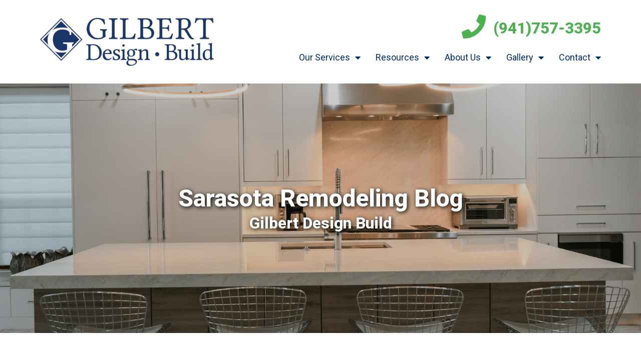

--- FILE ---
content_type: text/html; charset=UTF-8
request_url: https://gilbertdesignbuild.com/sarasota-remodeling-blog/page/4
body_size: 14341
content:
<!doctype html><html lang="en"><head>
    <meta charset="utf-8">
    <title>Sarasota Remodeling Blog - Gilbert Design Build (4)</title>
    <link rel="shortcut icon" href="https://gilbertdesignbuild.com/hubfs/Logos/smallg-1.png">
    <meta name="description" content="Top remodeling tips for Sarasota homeowners looking to transform their homes. Learn about remodeling here! (4)">
    
<link type="text/css" rel="stylesheet" href="https://gilbertdesignbuild.com/hubfs/hub_generated/template_assets/1/125713567640/1762809184017/template__blog.min.css">

    
    
    
    
    
    
    
    
    
    
    <meta name="viewport" content="width=device-width, initial-scale=1">

    <script src="/hs/hsstatic/jquery-libs/static-1.1/jquery/jquery-1.7.1.js"></script>
<script>hsjQuery = window['jQuery'];</script>
    <meta property="og:description" content="Top remodeling tips for Sarasota homeowners looking to transform their homes. Learn about remodeling here! (4)">
    <meta property="og:title" content="Sarasota Remodeling Blog - Gilbert Design Build (4)">
    <meta name="twitter:description" content="Top remodeling tips for Sarasota homeowners looking to transform their homes. Learn about remodeling here! (4)">
    <meta name="twitter:title" content="Sarasota Remodeling Blog - Gilbert Design Build (4)">

    

    
  <script id="hs-search-input__valid-content-types" type="application/json">
    [
      
        "SITE_PAGE",
      
        "LANDING_PAGE",
      
        "BLOG_POST",
      
        "LISTING_PAGE",
      
        "KNOWLEDGE_ARTICLE",
      
        "HS_CASE_STUDY"
      
    ]
  </script>

    <style>
a.cta_button{-moz-box-sizing:content-box !important;-webkit-box-sizing:content-box !important;box-sizing:content-box !important;vertical-align:middle}.hs-breadcrumb-menu{list-style-type:none;margin:0px 0px 0px 0px;padding:0px 0px 0px 0px}.hs-breadcrumb-menu-item{float:left;padding:10px 0px 10px 10px}.hs-breadcrumb-menu-divider:before{content:'›';padding-left:10px}.hs-featured-image-link{border:0}.hs-featured-image{float:right;margin:0 0 20px 20px;max-width:50%}@media (max-width: 568px){.hs-featured-image{float:none;margin:0;width:100%;max-width:100%}}.hs-screen-reader-text{clip:rect(1px, 1px, 1px, 1px);height:1px;overflow:hidden;position:absolute !important;width:1px}
</style>

<link rel="stylesheet" href="https://gilbertdesignbuild.com/hubfs/hub_generated/template_assets/1/125713567620/1762809181602/template_main.min.css">
<link rel="stylesheet" href="https://cdnjs.cloudflare.com/ajax/libs/font-awesome/6.2.1/css/all.min.css">
<link rel="stylesheet" href="https://use.fontawesome.com/releases/v4.7.0/css/font-awesome-css.min.css">
<link rel="stylesheet" href="https://gilbertdesignbuild.com/hubfs/hub_generated/template_assets/1/125713641493/1762809181290/template_theme-overrides.min.css">
<link rel="stylesheet" href="https://fonts.googleapis.com/css?family=Open+Sans&amp;display=swap">
<link rel="stylesheet" href="https://fonts.googleapis.com/css?family=Roboto%3A100%2C100italic%2C200%2C200italic%2C300%2C300italic%2C400%2C400italic%2C500%2C500italic%2C600%2C600italic%2C700%2C700italic%2C800%2C800italic%2C900%2C900italic&amp;display=auto&amp;ver=6.2.2">
<link rel="stylesheet" href="https://gilbertdesignbuild.com/hubfs/Gilbert_Design_Build_July2023/Css/slick-theme.css">
<link rel="stylesheet" href="https://gilbertdesignbuild.com/hubfs/Gilbert_Design_Build_July2023/Css/slick.css">
<link rel="stylesheet" href="https://gilbertdesignbuild.com/hubfs/hub_generated/template_assets/1/125714108339/1762809178269/template_child.min.css">
<link rel="stylesheet" href="https://fonts.googleapis.com/css2?family=Oswald:wght@200;300;400;500;600;700&amp;family=Roboto:ital,wght@0,100;0,300;0,400;0,500;0,700;1,100;1,300;1,400;1,500&amp;display=swap">
<link rel="stylesheet" href="https://gilbertdesignbuild.com/hubfs/hub_generated/module_assets/1/161596501073/1741243088896/module_Jake_Hero_Banner.min.css">

<!-- jake hero banner styles -->
<style>

#jake-hero-module_17213407097625 {
overflow: hidden;
position: relative;
border-radius:0px;  
}
  
@media only screen and (max-width: 767px) {   
#jake-hero-module_17213407097625 {
border-radius:0px;  
}  
} 
  
.jake-hero--parallax   {
position: absolute; 
top: 0; 
left: 0; 
width: 100%; 
height: 100%; 
line-height: 0;
object-fit:cover;
  

visibility:hidden;
opacity:0;
} 
  
  .jake-hero-banner--show {
 visibility:visible;
opacity:1;
transition:opacity 1s linear;   
  }
  


#jake-hero-module_17213407097625 .jake-hero-banner__cta .button {
text-decoration:none;
display: inline-block;
background-color:;

margin-top: 1rem;

}  

#jake-hero-module_17213407097625 .jake-hero-banner__cta .button:hover {
background-color:;

}      



#jake-hero-module_17213407097625:before {
content:"";
position:absolute;
background-color: rgba(0, 0, 0, 20%);
height: 100%;
width: 100%;
top:0;
z-index: 1;
}

#jake-hero-module_17213407097625 .jake-hero-banner__main-content * {
color: #FFFFFF;
}

#jake-hero-module_17213407097625  {

  
background: rgba(0, 0, 0, 20%)  url(https://gilbertdesignbuild.com/hubfs/APRIL%2024%20GDB%20SM%201%20Kitchen%20Trends.png) no-repeat center center; 
-webkit-background-size: cover;
-moz-background-size: cover;
-o-background-size: cover;
background-size: cover;
  


padding-top: 50px;
padding-right: 0px;
padding-bottom: 50px;
padding-left: 0px;

}

#jake-hero-module_17213407097625 .jake-hero-banner__main-content {


text-shadow: 2px 2px 8px #000000;


text-align: CENTER
;


margin:0 auto;
   

}

#jake-hero-module_17213407097625  .jake-hero-banner__cta {
text-align: CENTER
;
}
  
  
  
  
  
  

@media only screen and (min-width: 800px) {



#jake-hero-module_17213407097625 {
padding-top: 200px;
padding-right: 0px;
padding-bottom: 200px;
padding-left: 0px;


 
background-image: url('https://gilbertdesignbuild.com/hubfs/APRIL%2024%20GDB%20SM%201%20Kitchen%20Trends.png');

}
}

  
</style>

<link rel="stylesheet" href="https://7052064.fs1.hubspotusercontent-na1.net/hubfs/7052064/hub_generated/module_assets/1/-2712622/1766154515576/module_search_input.min.css">
<link rel="stylesheet" href="https://gilbertdesignbuild.com/hubfs/hub_generated/module_assets/1/127176671310/1741243079234/module_blog-listings.min.css">
 
<style>
  .accordion_wrap.dnd_area_blog-module-3,
  .dnd_area_blog-module-3 ,
  .dnd_area_blog-module-3{
    padding: 0px;

  }

  
</style>

 
<style>

  

  

  

  

  
</style>

 
<style>
  
</style>


<style>
  

  

  
  .dnd_area_blog-module-3 .blog-post-item-inner * {
    color : 





rgba(255, 255, 255, 1.0)


  }

  .dnd_area_blog-module-3 .blog-post-item-inner svg {
    fill : 





rgba(255, 255, 255, 1.0)


  }

  

  /*  Pagination Style  */

  

  .dnd_area_blog-module-3.blog-pagination a.blog-pagination__link.blog-pagination__number-link{
    background-color: 





rgba(255, 255, 255, 0.0)

;
    color: 





rgba(76, 177, 79, 1.0)

;
  }

  .dnd_area_blog-module-3.blog-pagination a.blog-pagination__link.blog-pagination__number-link:hover{
    background-color: 





rgba(0, 47, 110, 0.0)

;
    color: 





rgba(0, 47, 110, 1.0)

;
  }

  .dnd_area_blog-module-3.blog-pagination a.blog-pagination__link.blog-pagination__link--active{
    background-color: 





rgba(0, 47, 110, 0.0)

;
    color: 





rgba(0, 47, 110, 1.0)

;
  }


  .dnd_area_blog-module-3.blog-pagination a.blog-pagination__link{
    background-color: 





rgba(247, 248, 249, 1.0)

;
    color: 





rgba(73, 80, 87, 1.0)

;
  }

  .dnd_area_blog-module-3.blog-pagination a.blog-pagination__link svg path{
    fill: 





rgba(73, 80, 87, 1.0)

;
  }

  .dnd_area_blog-module-3.blog-pagination a.blog-pagination__link:hover{
    color: 





rgba(73, 80, 87, 1.0)

;
    background-color: 





rgba(247, 248, 249, 1.0)

;
  }

  .dnd_area_blog-module-3.blog-pagination a.blog-pagination__link:hover svg path{
    fill:





rgba(73, 80, 87, 1.0)

;
  }


  

</style>

<link rel="stylesheet" href="https://gilbertdesignbuild.com/hubfs/hub_generated/module_assets/1/125713567593/1741243031756/module_footer-section.min.css">

    <style>

      
      .footer.footer_section__2 .footer-section-1 {
        padding-top:0px;
        padding-bottom:0px;
      }
      .footer.footer_section__2 .footer-section-1  .flex_row {
        border-top: 0px solid rgba(0, 0, 0,1.0);
      }


      

      

      
      .footer.footer_section__2 .footer-section-2 {
        padding-top:1px;
        padding-bottom:1px;
      }
      .footer.footer_section__2 .footer-section-2  .flex_row {
        border-top: 0px solid rgba(0, 0, 0,1.0);
      }


      

      

      


      
      
      
      
      
      

      .footer.footer_section__2 .footer-section-1 .col-section.num1 .footer-row.row1{
        padding-top: 0px;
        padding-bottom:0px;
      }


      

      

      

      

      


      .footer.footer_section__2 .footer-section-1 .num1 .row1 .footer-image img{
        max-width: 	50px;
      }

      
      

      .footer.footer_section__2 .footer-section-1 .col-section.num1 .footer-row.row2{
        padding-top: 1px;
        padding-bottom:1px;
      }


      

      

      

      

      


      .footer.footer_section__2 .footer-section-1 .num1 .row2 .footer-image img{
        max-width: 	50px;
      }

      
      

      .footer.footer_section__2 .footer-section-1 .col-section.num1 .footer-row.row3{
        padding-top: 1px;
        padding-bottom:1px;
      }


      

      

      

      

      


      .footer.footer_section__2 .footer-section-1 .num1 .row3 .footer-image img{
        max-width: 	50px;
      }

      
      

      .footer.footer_section__2 .footer-section-1 .col-section.num1 .footer-row.row4{
        padding-top: 1px;
        padding-bottom:1px;
      }


      

      

      

      

      


      .footer.footer_section__2 .footer-section-1 .num1 .row4 .footer-image img{
        max-width: 	50px;
      }

      
      
      
      
      

      .footer.footer_section__2 .footer-section-1 .col-section.num2 .footer-row.row1{
        padding-top: px;
        padding-bottom:px;
      }


      

      

      

      

      


      .footer.footer_section__2 .footer-section-1 .num2 .row1 .footer-image img{
        max-width: 	50px;
      }

      
      

      .footer.footer_section__2 .footer-section-1 .col-section.num2 .footer-row.row2{
        padding-top: px;
        padding-bottom:px;
      }


      

      

      

      

      


      .footer.footer_section__2 .footer-section-1 .num2 .row2 .footer-image img{
        max-width: 	50px;
      }

      
      
      
      
      

      .footer.footer_section__2 .footer-section-1 .col-section.num3 .footer-row.row1{
        padding-top: px;
        padding-bottom:px;
      }


      

      

      

      

      


      .footer.footer_section__2 .footer-section-1 .num3 .row1 .footer-image img{
        max-width: 	50px;
      }

      
      

      .footer.footer_section__2 .footer-section-1 .col-section.num3 .footer-row.row2{
        padding-top: px;
        padding-bottom:px;
      }


      

      

      

      

      


      .footer.footer_section__2 .footer-section-1 .num3 .row2 .footer-image img{
        max-width: 	50px;
      }

      
      

      .footer.footer_section__2 .footer-section-1 .flex_row.primary_font{
        color: 
    
    
    
    
    
    rgba(255, 255, 255, 1.0)
    
    ;
      }

      
      
      
      
      
      

      .footer.footer_section__2 .footer-section-2 .col-section.num1 .footer-row.row1{
        padding-top: 1px;
        padding-bottom:1px;
      }


      

      

      

      

      


      .footer.footer_section__2 .footer-section-2 .num1 .row1 .footer-image img{
        max-width: 	50px;
      }

      
      

      .footer.footer_section__2 .footer-section-2 .flex_row.primary_font{
        color: 
    
    
    
    
    
    rgba(255, 255, 255, 1.0)
    
    ;
      }

      



      


      
      
      



      @media(min-width:768px)  {
        .footer.footer_section__2 .footer-section-1 .col-section.num1{
          width: 45%;
        }
      }

      

      @media(max-width:767px)  {
        .footer.footer_section__2 .footer-section-1 .col-section.num1{
          width: 100%;
        }
      }
      



      @media(min-width:768px)  {
        .footer.footer_section__2 .footer-section-1 .col-section.num2{
          width: 29.637%;
        }
      }

      

      @media(max-width:767px)  {
        .footer.footer_section__2 .footer-section-1 .col-section.num2{
          width: 100%;
        }
      }
      



      @media(min-width:768px)  {
        .footer.footer_section__2 .footer-section-1 .col-section.num3{
          width: 25%;
        }
      }

      

      @media(max-width:767px)  {
        .footer.footer_section__2 .footer-section-1 .col-section.num3{
          width: 100%;
        }
      }
      
      
      
      



      @media(min-width:768px)  {
        .footer.footer_section__2 .footer-section-2 .col-section.num1{
          width: 33.333%;
        }
      }

      

      @media(max-width:767px)  {
        .footer.footer_section__2 .footer-section-2 .col-section.num1{
          width: 100%;
        }
      }
      
      
    </style>
    
<style>
  @font-face {
    font-family: "Roboto";
    font-weight: 400;
    font-style: normal;
    font-display: swap;
    src: url("/_hcms/googlefonts/Roboto/regular.woff2") format("woff2"), url("/_hcms/googlefonts/Roboto/regular.woff") format("woff");
  }
  @font-face {
    font-family: "Roboto";
    font-weight: 700;
    font-style: normal;
    font-display: swap;
    src: url("/_hcms/googlefonts/Roboto/700.woff2") format("woff2"), url("/_hcms/googlefonts/Roboto/700.woff") format("woff");
  }
  @font-face {
    font-family: "Oswald";
    font-weight: 400;
    font-style: normal;
    font-display: swap;
    src: url("/_hcms/googlefonts/Oswald/regular.woff2") format("woff2"), url("/_hcms/googlefonts/Oswald/regular.woff") format("woff");
  }
  @font-face {
    font-family: "Oswald";
    font-weight: 700;
    font-style: normal;
    font-display: swap;
    src: url("/_hcms/googlefonts/Oswald/700.woff2") format("woff2"), url("/_hcms/googlefonts/Oswald/700.woff") format("woff");
  }
</style>

<!-- Editor Styles -->
<style id="hs_editor_style" type="text/css">
.dnd_area__header2-row-0-force-full-width-section > .row-fluid {
  max-width: none !important;
}
/* HubSpot Styles (default) */
.dnd_area__header2-row-0-padding {
  padding-top: 0px !important;
}
.dnd_area_blog-row-0-padding {
  padding-bottom: 0px !important;
}
.dnd_area_blog-column-1-padding {
  padding-left: 0px !important;
  padding-right: 0px !important;
}
</style>
    

    
<!--  Added by GoogleAnalytics integration -->
<script>
var _hsp = window._hsp = window._hsp || [];
_hsp.push(['addPrivacyConsentListener', function(consent) { if (consent.allowed || (consent.categories && consent.categories.analytics)) {
  (function(i,s,o,g,r,a,m){i['GoogleAnalyticsObject']=r;i[r]=i[r]||function(){
  (i[r].q=i[r].q||[]).push(arguments)},i[r].l=1*new Date();a=s.createElement(o),
  m=s.getElementsByTagName(o)[0];a.async=1;a.src=g;m.parentNode.insertBefore(a,m)
})(window,document,'script','//www.google-analytics.com/analytics.js','ga');
  ga('create','UA-60349554-1','auto');
  ga('send','pageview');
}}]);
</script>

<!-- /Added by GoogleAnalytics integration -->

<!--  Added by GoogleAnalytics4 integration -->
<script>
var _hsp = window._hsp = window._hsp || [];
window.dataLayer = window.dataLayer || [];
function gtag(){dataLayer.push(arguments);}

var useGoogleConsentModeV2 = true;
var waitForUpdateMillis = 1000;


if (!window._hsGoogleConsentRunOnce) {
  window._hsGoogleConsentRunOnce = true;

  gtag('consent', 'default', {
    'ad_storage': 'denied',
    'analytics_storage': 'denied',
    'ad_user_data': 'denied',
    'ad_personalization': 'denied',
    'wait_for_update': waitForUpdateMillis
  });

  if (useGoogleConsentModeV2) {
    _hsp.push(['useGoogleConsentModeV2'])
  } else {
    _hsp.push(['addPrivacyConsentListener', function(consent){
      var hasAnalyticsConsent = consent && (consent.allowed || (consent.categories && consent.categories.analytics));
      var hasAdsConsent = consent && (consent.allowed || (consent.categories && consent.categories.advertisement));

      gtag('consent', 'update', {
        'ad_storage': hasAdsConsent ? 'granted' : 'denied',
        'analytics_storage': hasAnalyticsConsent ? 'granted' : 'denied',
        'ad_user_data': hasAdsConsent ? 'granted' : 'denied',
        'ad_personalization': hasAdsConsent ? 'granted' : 'denied'
      });
    }]);
  }
}

gtag('js', new Date());
gtag('set', 'developer_id.dZTQ1Zm', true);
gtag('config', 'G-3NKKBHSD1R');
</script>
<script async src="https://www.googletagmanager.com/gtag/js?id=G-3NKKBHSD1R"></script>

<!-- /Added by GoogleAnalytics4 integration -->

<!--  Added by GoogleTagManager integration -->
<script>
var _hsp = window._hsp = window._hsp || [];
window.dataLayer = window.dataLayer || [];
function gtag(){dataLayer.push(arguments);}

var useGoogleConsentModeV2 = true;
var waitForUpdateMillis = 1000;



var hsLoadGtm = function loadGtm() {
    if(window._hsGtmLoadOnce) {
      return;
    }

    if (useGoogleConsentModeV2) {

      gtag('set','developer_id.dZTQ1Zm',true);

      gtag('consent', 'default', {
      'ad_storage': 'denied',
      'analytics_storage': 'denied',
      'ad_user_data': 'denied',
      'ad_personalization': 'denied',
      'wait_for_update': waitForUpdateMillis
      });

      _hsp.push(['useGoogleConsentModeV2'])
    }

    (function(w,d,s,l,i){w[l]=w[l]||[];w[l].push({'gtm.start':
    new Date().getTime(),event:'gtm.js'});var f=d.getElementsByTagName(s)[0],
    j=d.createElement(s),dl=l!='dataLayer'?'&l='+l:'';j.async=true;j.src=
    'https://www.googletagmanager.com/gtm.js?id='+i+dl;f.parentNode.insertBefore(j,f);
    })(window,document,'script','dataLayer','GTM-K2G5VSDS');

    window._hsGtmLoadOnce = true;
};

_hsp.push(['addPrivacyConsentListener', function(consent){
  if(consent.allowed || (consent.categories && consent.categories.analytics)){
    hsLoadGtm();
  }
}]);

</script>

<!-- /Added by GoogleTagManager integration -->


<!-- Google Tag Manager -->
<script>(function(w,d,s,l,i){w[l]=w[l]||[];w[l].push({'gtm.start':
new Date().getTime(),event:'gtm.js'});var f=d.getElementsByTagName(s)[0],
j=d.createElement(s),dl=l!='dataLayer'?'&l='+l:'';j.async=true;j.src=
'https://www.googletagmanager.com/gtm.js?id='+i+dl;f.parentNode.insertBefore(j,f);
})(window,document,'script','dataLayer','GTM-PTR9LXJ');</script>
<!-- End Google Tag Manager -->

<!-- Facebook Pixel Code -->
<script>
  !function(f,b,e,v,n,t,s)
  {if(f.fbq)return;n=f.fbq=function(){n.callMethod?
  n.callMethod.apply(n,arguments):n.queue.push(arguments)};
  if(!f._fbq)f._fbq=n;n.push=n;n.loaded=!0;n.version='2.0';
  n.queue=[];t=b.createElement(e);t.async=!0;
  t.src=v;s=b.getElementsByTagName(e)[0];
  s.parentNode.insertBefore(t,s)}(window, document,'script',
  'https://connect.facebook.net/en_US/fbevents.js');
  fbq('init', '257315981751143');
  fbq('track', 'PageView');
</script>
<noscript>&lt;img  height="1" width="1" style="display:none" src="https://www.facebook.com/tr?id=257315981751143&amp;amp;ev=PageView&amp;amp;noscript=1"&gt;</noscript>
<!-- End Facebook Pixel Code -->

<meta name="ahrefs-site-verification" content="14f2eec20fc12c795bdb6c514c5df6b691242c0e3bcbbe4a5d9d82613a69116e">
<meta name="google-site-verification" content="8xQ6bZekptoPk_Gabe7VjEkP7753N28-RiLcRclugqo">


<script type="application/ld+json">
{
  "@context": "https://schema.org",
  "@graph": [
    {
      "@type": "LocalBusiness",
      "@id": "https://gilbertdesignbuild.com/#gilbertdesignbuild",
      "name": "Gilbert Design Build",
      "image": "https://gilbertdesignbuild.com/hs-fs/hubfs/GilbertDesignBuild-logo.png?width=440&height=124&name=GilbertDesignBuild-logo.png",
      "logo": "https://gilbertdesignbuild.com/hs-fs/hubfs/GilbertDesignBuild-logo.png?width=440&height=124&name=GilbertDesignBuild-logo.png",
      "url": "https://gilbertdesignbuild.com/",
      "telephone": "(941)757-3395",
      "address": {
        "@type": "PostalAddress",
        "streetAddress": "6924 Professional Pkwy E",
        "addressLocality": "Lakewood Ranch",
        "addressRegion": "FL",
        "postalCode": "34240",
        "addressCountry": "US"
      },
      "sameAs": [
        "https://www.youtube.com/channel/UCWrzaLO2tJe1jPN1UZfrsXQ",
        "https://www.facebook.com/GilbertDesignBuild",
        "https://www.pinterest.com/homeremodels/",
        "https://www.instagram.com/gilbertdesignbuild/"
      ]
    }
  ]
}
</script>

<link rel="prev" href="https://gilbertdesignbuild.com/sarasota-remodeling-blog/page/3">
<link rel="next" href="https://gilbertdesignbuild.com/sarasota-remodeling-blog/page/5">
<meta property="og:image" content="https://gilbertdesignbuild.com/hubfs/Remodeled%20Kitchen%20in%20Sarasota%20with%20Tall%20Cabinets%20and%20Drawer%20Storage-1.jpg">
<meta property="og:image:width" content="2624">
<meta property="og:image:height" content="1456">
<meta property="og:image:alt" content="Blue Kitchen Island with White Wall Cabinets in Sarasota">
<meta name="twitter:image" content="https://gilbertdesignbuild.com/hubfs/Remodeled%20Kitchen%20in%20Sarasota%20with%20Tall%20Cabinets%20and%20Drawer%20Storage-1.jpg">
<meta name="twitter:image:alt" content="Blue Kitchen Island with White Wall Cabinets in Sarasota">

<meta property="og:url" content="https://gilbertdesignbuild.com/sarasota-remodeling-blog">
<meta property="og:type" content="blog">
<meta name="twitter:card" content="summary">
<link rel="alternate" type="application/rss+xml" href="https://gilbertdesignbuild.com/sarasota-remodeling-blog/rss.xml">
<meta name="twitter:domain" content="gilbertdesignbuild.com">
<script src="//platform.linkedin.com/in.js" type="text/javascript">
    lang: en_US
</script>

<meta http-equiv="content-language" content="en">






<link rel="canonical" href="https://gilbertdesignbuild.com/sarasota-remodeling-blog">
    
  <meta name="generator" content="HubSpot"></head>
  <body>
<!--  Added by GoogleTagManager integration -->
<noscript><iframe src="https://www.googletagmanager.com/ns.html?id=GTM-K2G5VSDS" height="0" width="0" style="display:none;visibility:hidden"></iframe></noscript>

<!-- /Added by GoogleTagManager integration -->

    <div class="body-wrapper   hs-content-id-127037166132 hs-blog-listing hs-blog-id-127023804498">
      
      
      
      <div data-global-resource-path="Gilbert_Design_Build_July2023/templates/partials/header.html"><div class="header-wrapper">
  <div class="container-fluid header_dnd_sec header_top_sec">
<div class="row-fluid-wrapper">
<div class="row-fluid">
<div class="span12 widget-span widget-type-cell " style="" data-widget-type="cell" data-x="0" data-w="12">

</div><!--end widget-span -->
</div>
</div>
</div>
<div id="hs_cos_wrapper_header_section" class="hs_cos_wrapper hs_cos_wrapper_widget hs_cos_wrapper_type_module" style="" data-hs-cos-general-type="widget" data-hs-cos-type="module">  




<!--  -->



<!--  -->

<!-- desktop menu -->


<!--  -->





<!--  -->
























<header class="header cm-ad-header  toggle_current_menu">

  
  
  

  
  
  

  

  <div class="primary-container primary-container-header_section ">
    <div class="primary-section">
      <div class="page-center">
        <div class="container-wrapper">
          
          <div class="logo-section">
            
            
            
            

            
              <span id="hs_cos_wrapper_header_section_" class="hs_cos_wrapper hs_cos_wrapper_widget hs_cos_wrapper_type_logo" style="" data-hs-cos-general-type="widget" data-hs-cos-type="logo"><a href="https://gilbertdesignbuild.com" id="hs-link-header_section_" style="border-width:0px;border:0px;"><img src="https://gilbertdesignbuild.com/hs-fs/hubfs/GilbertDesignBuild-logo.png?width=440&amp;height=124&amp;name=GilbertDesignBuild-logo.png" class="hs-image-widget " height="124" style="height: auto;width:440px;border-width:0px;border:0px;" width="440" alt="GilbertDesignBuild-logo" title="GilbertDesignBuild-logo" loading="" srcset="https://gilbertdesignbuild.com/hs-fs/hubfs/GilbertDesignBuild-logo.png?width=220&amp;height=62&amp;name=GilbertDesignBuild-logo.png 220w, https://gilbertdesignbuild.com/hs-fs/hubfs/GilbertDesignBuild-logo.png?width=440&amp;height=124&amp;name=GilbertDesignBuild-logo.png 440w, https://gilbertdesignbuild.com/hs-fs/hubfs/GilbertDesignBuild-logo.png?width=660&amp;height=186&amp;name=GilbertDesignBuild-logo.png 660w, https://gilbertdesignbuild.com/hs-fs/hubfs/GilbertDesignBuild-logo.png?width=880&amp;height=248&amp;name=GilbertDesignBuild-logo.png 880w, https://gilbertdesignbuild.com/hs-fs/hubfs/GilbertDesignBuild-logo.png?width=1100&amp;height=310&amp;name=GilbertDesignBuild-logo.png 1100w, https://gilbertdesignbuild.com/hs-fs/hubfs/GilbertDesignBuild-logo.png?width=1320&amp;height=372&amp;name=GilbertDesignBuild-logo.png 1320w" sizes="(max-width: 440px) 100vw, 440px"></a></span>
              

            

            
          </div>
          

          
          
          <div class="nav col-4  menuAdd al_right  no_megamenu">
            
            <div class="telephone-number-col">
              <div class="telephone-col-widget">
                <div class="hs-icon-box-icon">
                  <a class="hs-icon hs-animation-"><i aria-hidden="true" class="fas fa-phone"></i></a>
                </div>
                <div class="hs-icon-box-content">
                  <h2 class="hs-icon-box-title"><span><a href="tel:9417573395">(941)757-3395</a></span></h2></div>
              </div>
            </div>
            
            
            
            
            <div class="mobile-trigger">
              <i aria-hidden="true" role="presentation" class="hs-menu-toggle__icon--open eicon-menu-bar"></i>
            </div>
            
            
            
            
<nav class="header__menu header__menu--desktop">
  <ul class="header__menu-wrapper no-list  ">
    






<li class="header__menu-item header__menu-item--depth-1   header__menu-item--has-submenu hs-skip-lang-url-rewrite  more_items more_than_1">
  <a class="header__menu-link header__menu-link--toggle " href="https://gilbertdesignbuild.com/our-services" aria-haspopup="true" aria-expanded="false">Our Services
    <span class="sub-arrow"><i class="fas fa-caret-down"></i></span>
    <div class="cm-child-trigger"></div>
    </a>
  
  
  <ul class="header__menu-submenu header__menu-submenu--level-2 no-list">
    
    
    
<li class="header__menu-item header__menu-item--depth-2    hs-skip-lang-url-rewrite  single_item">
  <a class="header__menu-link  " href="https://gilbertdesignbuild.com/our-services">General Remodeling</a>
  
</li>

    
    
<li class="header__menu-item header__menu-item--depth-2    hs-skip-lang-url-rewrite  single_item">
  <a class="header__menu-link  " href="https://gilbertdesignbuild.com/our-services/kitchen-remodeling-sarasota">Kitchen Remodeling</a>
  
</li>

    
    
<li class="header__menu-item header__menu-item--depth-2    hs-skip-lang-url-rewrite  single_item">
  <a class="header__menu-link  " href="https://gilbertdesignbuild.com/our-services/bathroom-remodeling-sarasota">Bathroom Remodeling</a>
  
</li>

    
    
<li class="header__menu-item header__menu-item--depth-2    hs-skip-lang-url-rewrite  single_item">
  <a class="header__menu-link  " href="https://gilbertdesignbuild.com/our-services/accessible-bathroom-remodeling-sarasota">Accessible Bathroom Remodeling</a>
  
</li>

    
    
<li class="header__menu-item header__menu-item--depth-2    hs-skip-lang-url-rewrite  single_item">
  <a class="header__menu-link  " href="https://gilbertdesignbuild.com/our-services/whole-home-remodeling-sarasota">Whole Home Remodeling</a>
  
</li>

    
    
<li class="header__menu-item header__menu-item--depth-2    hs-skip-lang-url-rewrite  single_item">
  <a class="header__menu-link  " href="https://gilbertdesignbuild.com/our-services/new-cabinet-installation-sarasota">Cabinets</a>
  
</li>

    
  </ul>
  
  
</li>



<li class="header__menu-item header__menu-item--depth-1   header__menu-item--has-submenu hs-skip-lang-url-rewrite  more_items more_than_1">
  <a class="header__menu-link header__menu-link--toggle " href="" aria-haspopup="true" aria-expanded="false">Resources
    <span class="sub-arrow"><i class="fas fa-caret-down"></i></span>
    <div class="cm-child-trigger"></div>
    </a>
  
  
  <ul class="header__menu-submenu header__menu-submenu--level-2 no-list">
    
    
    
<li class="header__menu-item header__menu-item--depth-2    hs-skip-lang-url-rewrite  single_item">
  <a class="header__menu-link  " href="https://gilbertdesignbuild.com/access-kitchen-bathroom-remodeling-cost-guides">Cost Guides</a>
  
</li>

    
    
<li class="header__menu-item header__menu-item--depth-2    hs-skip-lang-url-rewrite  single_item">
  <a class="header__menu-link  " href="https://gilbertdesignbuild.com/kitchen-remodel-checklist">Kitchen Remodel Checklist</a>
  
</li>

    
    
<li class="header__menu-item header__menu-item--depth-2    hs-skip-lang-url-rewrite  single_item">
  <a class="header__menu-link  " href="https://gilbertdesignbuild.com/bathroom-remodel-checklist">Bathroom Remodel Checklist</a>
  
</li>

    
    
<li class="header__menu-item header__menu-item--depth-2    hs-skip-lang-url-rewrite  single_item">
  <a class="header__menu-link  " href="https://gilbertdesignbuild.com/home-remodeling-faqs-sarasota">FAQ</a>
  
</li>

    
    
<li class="header__menu-item header__menu-item--depth-2    hs-skip-lang-url-rewrite  single_item">
  <a class="header__menu-link  " href="https://gilbertdesignbuild.com/sarasota-remodeling-blog">Blog</a>
  
</li>

    
    
<li class="header__menu-item header__menu-item--depth-2    hs-skip-lang-url-rewrite  single_item">
  <a class="header__menu-link  " href="https://gilbertdesignbuild.com/seminars">Seminars</a>
  
</li>

    
  </ul>
  
  
</li>



<li class="header__menu-item header__menu-item--depth-1   header__menu-item--has-submenu hs-skip-lang-url-rewrite  more_items more_than_1">
  <a class="header__menu-link header__menu-link--toggle " href="https://gilbertdesignbuild.com/about-us" aria-haspopup="true" aria-expanded="false">About Us
    <span class="sub-arrow"><i class="fas fa-caret-down"></i></span>
    <div class="cm-child-trigger"></div>
    </a>
  
  
  <ul class="header__menu-submenu header__menu-submenu--level-2 no-list">
    
    
    
<li class="header__menu-item header__menu-item--depth-2    hs-skip-lang-url-rewrite  single_item">
  <a class="header__menu-link  " href="https://gilbertdesignbuild.com/about-us">About Gilbert Design Build</a>
  
</li>

    
    
<li class="header__menu-item header__menu-item--depth-2    hs-skip-lang-url-rewrite  single_item">
  <a class="header__menu-link  " href="https://gilbertdesignbuild.com/sarasota-bradenton-remodeling-service-area">Where We Work</a>
  
</li>

    
    
<li class="header__menu-item header__menu-item--depth-2    hs-skip-lang-url-rewrite  single_item">
  <a class="header__menu-link  " href="https://gilbertdesignbuild.com/about-us/our-process">Our Process</a>
  
</li>

    
    
<li class="header__menu-item header__menu-item--depth-2    hs-skip-lang-url-rewrite  single_item">
  <a class="header__menu-link  " href="https://gilbertdesignbuild.com/reviews">Reviews</a>
  
</li>

    
  </ul>
  
  
</li>



<li class="header__menu-item header__menu-item--depth-1   header__menu-item--has-submenu hs-skip-lang-url-rewrite  three_items  more_than_1">
  <a class="header__menu-link header__menu-link--toggle " href="https://gilbertdesignbuild.com/remodeling-ideas-gallery-sarasota-bradenton" aria-haspopup="true" aria-expanded="false">Gallery
    <span class="sub-arrow"><i class="fas fa-caret-down"></i></span>
    <div class="cm-child-trigger"></div>
    </a>
  
  
  <ul class="header__menu-submenu header__menu-submenu--level-2 no-list">
    
    
    
<li class="header__menu-item header__menu-item--depth-2    hs-skip-lang-url-rewrite  single_item">
  <a class="header__menu-link  " href="https://gilbertdesignbuild.com/bathroom-remodeling-ideas-gallery-sarasota-bradenton">Bathroom Remodeling Gallery</a>
  
</li>

    
    
<li class="header__menu-item header__menu-item--depth-2    hs-skip-lang-url-rewrite  single_item">
  <a class="header__menu-link  " href="https://gilbertdesignbuild.com/kitchen-remodeling-ideas-gallery-sarasota-bradenton">Kitchen Remodeling Gallery</a>
  
</li>

    
    
<li class="header__menu-item header__menu-item--depth-2    hs-skip-lang-url-rewrite  single_item">
  <a class="header__menu-link  " href="https://gilbertdesignbuild.com/home-remodeling-ideas-gallery-sarasota-bradenton">Home Remodeling Gallery</a>
  
</li>

    
  </ul>
  
  
</li>



<li class="header__menu-item header__menu-item--depth-1   header__menu-item--has-submenu hs-skip-lang-url-rewrite  two_items  more_than_1">
  <a class="header__menu-link header__menu-link--toggle " href="https://gilbertdesignbuild.com/contact" aria-haspopup="true" aria-expanded="false">Contact
    <span class="sub-arrow"><i class="fas fa-caret-down"></i></span>
    <div class="cm-child-trigger"></div>
    </a>
  
  
  <ul class="header__menu-submenu header__menu-submenu--level-2 no-list">
    
    
    
<li class="header__menu-item header__menu-item--depth-2    hs-skip-lang-url-rewrite  single_item">
  <a class="header__menu-link  " href="https://gilbertdesignbuild.com/contact">Contact Us</a>
  
</li>

    
    
<li class="header__menu-item header__menu-item--depth-2    hs-skip-lang-url-rewrite  single_item">
  <a class="header__menu-link  " href="https://buildertrend.net/" target="_blank" rel="noopener">Client Login</a>
  
</li>

    
  </ul>
  
  
</li>




  </ul>
  

  
</nav>

          </div>
          
          

          <div class="right-section">

            
            
            

            
            
            


            
            
            


          </div>
        </div>
      </div>
    </div>
  </div>

  

  

</header>





</div>
    <div class="container-fluid header_dnd_sec header_bottom_sec">
<div class="row-fluid-wrapper">
<div class="row-fluid">
<div class="span12 widget-span widget-type-cell " style="" data-widget-type="cell" data-x="0" data-w="12">

</div><!--end widget-span -->
</div>
</div>
</div>
</div></div>
      
      

      

<main id="main-content" class="body-container-wrapper blog-index-layout">
  <div class="body-container body-container--blog-index without-sidebar cm-blog-listing-main">

    
    <div class="container-fluid top-dnd-area">
<div class="row-fluid-wrapper">
<div class="row-fluid">
<div class="span12 widget-span widget-type-cell " style="" data-widget-type="cell" data-x="0" data-w="12">

<div class="row-fluid-wrapper row-depth-1 row-number-1 dnd-section dnd_area__header2-row-0-padding dnd_area__header2-row-0-force-full-width-section">
<div class="row-fluid ">
<div class="span12 widget-span widget-type-cell dnd-column" style="" data-widget-type="cell" data-x="0" data-w="12">

<div class="row-fluid-wrapper row-depth-1 row-number-2 dnd-row">
<div class="row-fluid ">
<div class="span12 widget-span widget-type-custom_widget dnd-module" style="" data-widget-type="custom_widget" data-x="0" data-w="12">
<div id="hs_cos_wrapper_module_17213407097625" class="hs_cos_wrapper hs_cos_wrapper_widget hs_cos_wrapper_type_module" style="" data-hs-cos-general-type="widget" data-hs-cos-type="module">

<div id="jake-hero-module_17213407097625" class="jake-hero-banner">



<picture>
<source media="(min-width:600px)" srcset="https://5277544.fs1.hubspotusercontent-na1.net/hubfs/5277544/APRIL%2024%20GDB%20SM%201%20Kitchen%20Trends.png">
<img src="https://gilbertdesignbuild.com/hubfs/APRIL%2024%20GDB%20SM%201%20Kitchen%20Trends.png" alt="Kitchen Trends Sarasota Slab Backsplash Integrated Appliances" loading="eager" class="jake-hero-banner__img jake-hero--parallax ">
</picture>



<div class="jake-hero-banner__content">

<div class="jake-hero-banner__main-content"><h1 style="font-size: 48px; text-align: center;"><span style="color: #ffffff;">Sarasota Remodeling Blog<br></span><span style="color: #ffffff;"></span></h1>
<h2><span style="color: #ffffff;">Gilbert Design Build</span></h2></div>





  
  
</div>
</div>



</div>

</div><!--end widget-span -->
</div><!--end row-->
</div><!--end row-wrapper -->

</div><!--end widget-span -->
</div><!--end row-->
</div><!--end row-wrapper -->

</div><!--end widget-span -->
</div>
</div>
</div>
    

    
    <div class="container-fluid main-dnd-area">
<div class="row-fluid-wrapper">
<div class="row-fluid">
<div class="span12 widget-span widget-type-cell " style="" data-widget-type="cell" data-x="0" data-w="12">

<div class="row-fluid-wrapper row-depth-1 row-number-1 dnd_area_blog-row-0-padding dnd-section">
<div class="row-fluid ">
<div class="span12 widget-span widget-type-cell dnd_area_blog-column-1-padding dnd-column" style="" data-widget-type="cell" data-x="0" data-w="12">

<div class="row-fluid-wrapper row-depth-1 row-number-2 dnd-row">
<div class="row-fluid ">
<div class="span12 widget-span widget-type-custom_widget dnd-module" style="" data-widget-type="custom_widget" data-x="0" data-w="12">
<div id="hs_cos_wrapper_widget_1690459214313" class="hs_cos_wrapper hs_cos_wrapper_widget hs_cos_wrapper_type_module" style="" data-hs-cos-general-type="widget" data-hs-cos-type="module">




  








<div class="hs-search-field">

    <div class="hs-search-field__bar">
      <form data-hs-do-not-collect="true" action="/hs-search-results">
        
        <input type="text" class="hs-search-field__input" name="term" autocomplete="off" aria-label="Search" placeholder="Search Our Blogs...">

        
          
            <input type="hidden" name="type" value="SITE_PAGE">
          
        
          
        
          
            <input type="hidden" name="type" value="BLOG_POST">
          
        
          
        
          
        
          
        

        
          <button aria-label="Search"><span id="hs_cos_wrapper_widget_1690459214313_" class="hs_cos_wrapper hs_cos_wrapper_widget hs_cos_wrapper_type_icon" style="" data-hs-cos-general-type="widget" data-hs-cos-type="icon"><svg version="1.0" xmlns="http://www.w3.org/2000/svg" viewbox="0 0 512 512" aria-hidden="true"><g id="search1_layer"><path d="M505 442.7L405.3 343c-4.5-4.5-10.6-7-17-7H372c27.6-35.3 44-79.7 44-128C416 93.1 322.9 0 208 0S0 93.1 0 208s93.1 208 208 208c48.3 0 92.7-16.4 128-44v16.3c0 6.4 2.5 12.5 7 17l99.7 99.7c9.4 9.4 24.6 9.4 33.9 0l28.3-28.3c9.4-9.4 9.4-24.6.1-34zM208 336c-70.7 0-128-57.2-128-128 0-70.7 57.2-128 128-128 70.7 0 128 57.2 128 128 0 70.7-57.2 128-128 128z" /></g></svg></span></button>
        
      </form>
    </div>
    <ul class="hs-search-field__suggestions"></ul>
</div></div>

</div><!--end widget-span -->
</div><!--end row-->
</div><!--end row-wrapper -->

<div class="row-fluid-wrapper row-depth-1 row-number-3 dnd-row">
<div class="row-fluid ">
<div class="span12 widget-span widget-type-custom_widget dnd-module" style="" data-widget-type="custom_widget" data-x="0" data-w="12">
<div id="hs_cos_wrapper_dnd_area_blog-module-3" class="hs_cos_wrapper hs_cos_wrapper_widget hs_cos_wrapper_type_module" style="" data-hs-cos-general-type="widget" data-hs-cos-type="module">  














<div class="sidebar hs_ld cm-custom-blog cm-blog-wrapper dnd_area_blog-module-3 three-col dnd_padd   img_adddate__addtitle__adddescr__add">
  <div class="page-center full_width">
    <section class="blog-index flex_row">

      

      
      
      
      
      
      
      
      
      
      
      
      


      <article class="blog-index__post  col4 smallCard  " aria-label="Blog post summary: 14 Challenges in Whole-Home Remodeling and How We Can Overcome Them" id="14challengesinwhole-homeremodelingandhowwecanovercomethem" data-aos-delay="300" data-aos="fade-up">
        <div class="hs-post-card ">
          
          <a class="featured-image-holder" href="https://gilbertdesignbuild.com/sarasota-remodeling-blog/challenges-in-whole-home-remodeling-and-how-we-can-overcome">
            <div class="featured-image" style="background-image:url('https://gilbertdesignbuild.com/hubfs/compressed-5dsca56.jpeg')"></div>
          </a>
          
          <div class="post-body-se">
            
            
            <h3 class="post-title">
              <a href="https://gilbertdesignbuild.com/sarasota-remodeling-blog/challenges-in-whole-home-remodeling-and-how-we-can-overcome">14 Challenges in Whole-Home Remodeling and How We Can Overcome Them</a>
            </h3>
            
            
            
            
            <div class="post_description">
              
              
              

              
              <p>Dreaming of a home that finally fits your life perfectly? Remodeling can feel like a lot to handle....</p>
              

              
              

              
            </div>
            
            
            
            
            <div class="blog-post__read-more">
              <a href="https://gilbertdesignbuild.com/sarasota-remodeling-blog/challenges-in-whole-home-remodeling-and-how-we-can-overcome">Read More »	<span class="read-more__arrow"></span></a>
            </div>
            
         
            </div>
             
            <div class="post-byline">
              
              
              <div class="post-date">
                <span class="meta_date h6" data-custom="%B %-d, %Y">
                  



<span class="value_m">February 24, 2025</span>




                </span>
              </div>
              
              
          </div>

        </div>
      </article>
      
      
      
      
      
      
      
      
      
      
      
      


      <article class="blog-index__post  col4 smallCard  " aria-label="Blog post summary: The Ultimate Guide to Whole-Home Remodeling in Sarasota, Florida" id="theultimateguidetowhole-homeremodelinginsarasotaflorida" data-aos-delay="400" data-aos="fade-up">
        <div class="hs-post-card ">
          
          <a class="featured-image-holder" href="https://gilbertdesignbuild.com/sarasota-remodeling-blog/the-ultimate-guide-to-whole-home-remodeling-in-sarasota-florida">
            <div class="featured-image" style="background-image:url('https://gilbertdesignbuild.com/hubfs/Virgilio%20Whole%20Home%20Remodel%20-%20Kitchen%20Bathroom%20Living%20Room/Modern%20Coastal%20Whole%20Home%20Remodel%20in%20Bradenton%20with%20Fireplace%20Feature%20Wall.jpeg')"></div>
          </a>
          
          <div class="post-body-se">
            
            
            <h3 class="post-title">
              <a href="https://gilbertdesignbuild.com/sarasota-remodeling-blog/the-ultimate-guide-to-whole-home-remodeling-in-sarasota-florida">The Ultimate Guide to Whole-Home Remodeling in Sarasota, Florida</a>
            </h3>
            
            
            
            
            <div class="post_description">
              
              
              

              
              <p>Ready to turn your home into the space you’ve always dreamed of? A whole house remodel is the...</p>
              

              
              

              
            </div>
            
            
            
            
            <div class="blog-post__read-more">
              <a href="https://gilbertdesignbuild.com/sarasota-remodeling-blog/the-ultimate-guide-to-whole-home-remodeling-in-sarasota-florida">Read More »	<span class="read-more__arrow"></span></a>
            </div>
            
         
            </div>
             
            <div class="post-byline">
              
              
              <div class="post-date">
                <span class="meta_date h6" data-custom="%B %-d, %Y">
                  



<span class="value_m">February 17, 2025</span>




                </span>
              </div>
              
              
          </div>

        </div>
      </article>
      
      
      
      
      
      
      
      
      
      
      
      


      <article class="blog-index__post  col4 smallCard  " aria-label="Blog post summary: 4 Myths About Home Remodeling in 2025" id="4mythsabouthomeremodelingin2025" data-aos-delay="500" data-aos="fade-up">
        <div class="hs-post-card ">
          
          <a class="featured-image-holder" href="https://gilbertdesignbuild.com/sarasota-remodeling-blog/myths-about-home-remodeling">
            <div class="featured-image" style="background-image:url('https://gilbertdesignbuild.com/hubfs/Blog%20Images/JAN%202024%20GDB%20Blog%202A%205%20Myths%20About%20Home%20Remodeling%20in%202025.jpg')"></div>
          </a>
          
          <div class="post-body-se">
            
            
            <h3 class="post-title">
              <a href="https://gilbertdesignbuild.com/sarasota-remodeling-blog/myths-about-home-remodeling">4 Myths About Home Remodeling in 2025</a>
            </h3>
            
            
            
            
            <div class="post_description">
              
              
              

              
              <p>Thinking about renovating a house? It’s easy to get caught up in visions of shiny...</p>
              

              
              

              
            </div>
            
            
            
            
            <div class="blog-post__read-more">
              <a href="https://gilbertdesignbuild.com/sarasota-remodeling-blog/myths-about-home-remodeling">Read More »	<span class="read-more__arrow"></span></a>
            </div>
            
         
            </div>
             
            <div class="post-byline">
              
              
              <div class="post-date">
                <span class="meta_date h6" data-custom="%B %-d, %Y">
                  



<span class="value_m">January 27, 2025</span>




                </span>
              </div>
              
              
          </div>

        </div>
      </article>
      
      
      
      
      
      
      
      
      
      
      
      


      <article class="blog-index__post  col4 smallCard  " aria-label="Blog post summary: Best Upscale Restaurants in the Lakewood Ranch Area" id="bestupscalerestaurantsinthelakewoodrancharea" data-aos-delay="600" data-aos="fade-up">
        <div class="hs-post-card ">
          
          <a class="featured-image-holder" href="https://gilbertdesignbuild.com/sarasota-remodeling-blog/best-upscale-restaurants-lakewood-ranch">
            <div class="featured-image" style="background-image:url('https://gilbertdesignbuild.com/hubfs/Blog%20Images/DEC%202024%20GDB%20Blog%202%20Best%20Upscale%20Restaurants%20in%20Lakewood%20Ranch.png')"></div>
          </a>
          
          <div class="post-body-se">
            
            
            <h3 class="post-title">
              <a href="https://gilbertdesignbuild.com/sarasota-remodeling-blog/best-upscale-restaurants-lakewood-ranch">Best Upscale Restaurants in the Lakewood Ranch Area</a>
            </h3>
            
            
            
            
            <div class="post_description">
              
              
              

              
              <p>Best Upscale Restaurants in Lakewood Ranch Lakewood Ranch is bursting with incredible dining...</p>
              

              
              

              
            </div>
            
            
            
            
            <div class="blog-post__read-more">
              <a href="https://gilbertdesignbuild.com/sarasota-remodeling-blog/best-upscale-restaurants-lakewood-ranch">Read More »	<span class="read-more__arrow"></span></a>
            </div>
            
         
            </div>
             
            <div class="post-byline">
              
              
              <div class="post-date">
                <span class="meta_date h6" data-custom="%B %-d, %Y">
                  



<span class="value_m">January 24, 2025</span>




                </span>
              </div>
              
              
          </div>

        </div>
      </article>
      
      
      
      
      
      
      
      
      
      
      
      


      <article class="blog-index__post  col4 smallCard  " aria-label="Blog post summary: Stein Bathroom Project Spotlight" id="steinbathroomprojectspotlight" data-aos-delay="700" data-aos="fade-up">
        <div class="hs-post-card ">
          
          <a class="featured-image-holder" href="https://gilbertdesignbuild.com/sarasota-remodeling-blog/palmer-ranch-primary-and-guest-bathroom-renovation-project-spotlight">
            <div class="featured-image" style="background-image:url('https://gilbertdesignbuild.com/hubfs/Blog%20Images/JAN%20SEO%202024%20GDB%20Stein.jpg')"></div>
          </a>
          
          <div class="post-body-se">
            
            
            <h3 class="post-title">
              <a href="https://gilbertdesignbuild.com/sarasota-remodeling-blog/palmer-ranch-primary-and-guest-bathroom-renovation-project-spotlight">Stein Bathroom Project Spotlight</a>
            </h3>
            
            
            
            
            <div class="post_description">
              
              
              

              
              <p>Master Bath and Guest Bath Modernization Project Cost: Over $120,000 Location: Palmer Ranch, FL ...</p>
              

              
              

              
            </div>
            
            
            
            
            <div class="blog-post__read-more">
              <a href="https://gilbertdesignbuild.com/sarasota-remodeling-blog/palmer-ranch-primary-and-guest-bathroom-renovation-project-spotlight">Read More »	<span class="read-more__arrow"></span></a>
            </div>
            
         
            </div>
             
            <div class="post-byline">
              
              
              <div class="post-date">
                <span class="meta_date h6" data-custom="%B %-d, %Y">
                  



<span class="value_m">January 20, 2025</span>




                </span>
              </div>
              
              
          </div>

        </div>
      </article>
      
      
      
      
      
      
      
      
      
      
      
      


      <article class="blog-index__post  col4 smallCard  " aria-label="Blog post summary: 10 Must Haves For Your 2025 Kitchen Remodel in Sarasota" id="10musthavesforyour2025kitchenremodelinsarasota" data-aos-delay="800" data-aos="fade-up">
        <div class="hs-post-card ">
          
          <a class="featured-image-holder" href="https://gilbertdesignbuild.com/sarasota-remodeling-blog/must-haves-gourmet-kitchen-sarasota">
            <div class="featured-image" style="background-image:url('https://gilbertdesignbuild.com/hubfs/Blog%20Images/NOV%202024%20GDB%201A%20Must%20Haves%20for%20a%20Kitchen%20Remodel.jpg')"></div>
          </a>
          
          <div class="post-body-se">
            
            
            <h3 class="post-title">
              <a href="https://gilbertdesignbuild.com/sarasota-remodeling-blog/must-haves-gourmet-kitchen-sarasota">10 Must Haves For Your 2025 Kitchen Remodel in Sarasota</a>
            </h3>
            
            
            
            
            <div class="post_description">
              
              
              

              
              <p>10 Must Haves For Your 2025 Kitchen Remodel in Sarasota Planning a kitchen remodel in 2025? We’ve...</p>
              

              
              

              
            </div>
            
            
            
            
            <div class="blog-post__read-more">
              <a href="https://gilbertdesignbuild.com/sarasota-remodeling-blog/must-haves-gourmet-kitchen-sarasota">Read More »	<span class="read-more__arrow"></span></a>
            </div>
            
         
            </div>
             
            <div class="post-byline">
              
              
              <div class="post-date">
                <span class="meta_date h6" data-custom="%B %-d, %Y">
                  



<span class="value_m">November 18, 2024</span>




                </span>
              </div>
              
              
          </div>

        </div>
      </article>
      
      
      
      
      
      
      
      
      
      
      
      


      <article class="blog-index__post  col4 smallCard  " aria-label="Blog post summary: Best Places to Play Pickleball Near Sarasota in 2025" id="bestplacestoplaypickleballnearsarasotain2025" data-aos-delay="900" data-aos="fade-up">
        <div class="hs-post-card ">
          
          <a class="featured-image-holder" href="https://gilbertdesignbuild.com/sarasota-remodeling-blog/best-places-play-pickleball">
            <div class="featured-image" style="background-image:url('https://gilbertdesignbuild.com/hubfs/Blog%20Images/NOV%202024%20GDB%202A%20Best%20Pickleball%20in%20Sarasota.jpg')"></div>
          </a>
          
          <div class="post-body-se">
            
            
            <h3 class="post-title">
              <a href="https://gilbertdesignbuild.com/sarasota-remodeling-blog/best-places-play-pickleball">Best Places to Play Pickleball Near Sarasota in 2025</a>
            </h3>
            
            
            
            
            <div class="post_description">
              
              
              

              
              <p>Best Places to Play Pickleball Near Sarasota in 2025 Pickleball is booming in Sarasota, and it’s...</p>
              

              
              

              
            </div>
            
            
            
            
            <div class="blog-post__read-more">
              <a href="https://gilbertdesignbuild.com/sarasota-remodeling-blog/best-places-play-pickleball">Read More »	<span class="read-more__arrow"></span></a>
            </div>
            
         
            </div>
             
            <div class="post-byline">
              
              
              <div class="post-date">
                <span class="meta_date h6" data-custom="%B %-d, %Y">
                  



<span class="value_m">November 5, 2024</span>




                </span>
              </div>
              
              
          </div>

        </div>
      </article>
      
      
      
      
      
      
      
      
      
      
      
      


      <article class="blog-index__post  col4 smallCard  " aria-label="Blog post summary: The 10 Best Country Clubs Near Sarasota, Florida in 2024" id="the10bestcountryclubsnearsarasotafloridain2024" data-aos-delay="1000" data-aos="fade-up">
        <div class="hs-post-card ">
          
          <a class="featured-image-holder" href="https://gilbertdesignbuild.com/sarasota-remodeling-blog/best-country-clubs-in-sarasota">
            <div class="featured-image" style="background-image:url('https://gilbertdesignbuild.com/hubfs/Blog%20Images/OCT%2024%20GDB%202A%20Best%20Country%20Clubs%20in%20Sarasota%20-.png')"></div>
          </a>
          
          <div class="post-body-se">
            
            
            <h3 class="post-title">
              <a href="https://gilbertdesignbuild.com/sarasota-remodeling-blog/best-country-clubs-in-sarasota">The 10 Best Country Clubs Near Sarasota, Florida in 2024</a>
            </h3>
            
            
            
            
            <div class="post_description">
              
              
              

              
              <p>The 10 Best Country Clubs Near Sarasota, Florida in 2024 From stunning beaches and quaint local...</p>
              

              
              

              
            </div>
            
            
            
            
            <div class="blog-post__read-more">
              <a href="https://gilbertdesignbuild.com/sarasota-remodeling-blog/best-country-clubs-in-sarasota">Read More »	<span class="read-more__arrow"></span></a>
            </div>
            
         
            </div>
             
            <div class="post-byline">
              
              
              <div class="post-date">
                <span class="meta_date h6" data-custom="%B %-d, %Y">
                  



<span class="value_m">October 21, 2024</span>




                </span>
              </div>
              
              
          </div>

        </div>
      </article>
      
      
      
      
      
      
      
      
      
      
      
      


      <article class="blog-index__post  col4 smallCard  " aria-label="Blog post summary: What Is A “Luxury Bathroom Remodel” And What You Should Expect" id="whatisa“luxurybathroomremodel”andwhatyoushouldexpect" data-aos-delay="1100" data-aos="fade-up">
        <div class="hs-post-card ">
          
          <a class="featured-image-holder" href="https://gilbertdesignbuild.com/sarasota-remodeling-blog/what-is-a-luxury-bathroom-remodel-and-what-you-should-expect">
            <div class="featured-image" style="background-image:url('https://gilbertdesignbuild.com/hubfs/Blog%20Images/OCT%2024%20GDB%201A%20Luxury%20Bathroom%20Remodel%20Sarasota.png')"></div>
          </a>
          
          <div class="post-body-se">
            
            
            <h3 class="post-title">
              <a href="https://gilbertdesignbuild.com/sarasota-remodeling-blog/what-is-a-luxury-bathroom-remodel-and-what-you-should-expect">What Is A “Luxury Bathroom Remodel” And What You Should Expect</a>
            </h3>
            
            
            
            
            <div class="post_description">
              
              
              

              
              <p>What Is A “Luxury Bathroom Remodel” InSarasota And What You Should Expect When you look at your...</p>
              

              
              

              
            </div>
            
            
            
            
            <div class="blog-post__read-more">
              <a href="https://gilbertdesignbuild.com/sarasota-remodeling-blog/what-is-a-luxury-bathroom-remodel-and-what-you-should-expect">Read More »	<span class="read-more__arrow"></span></a>
            </div>
            
         
            </div>
             
            <div class="post-byline">
              
              
              <div class="post-date">
                <span class="meta_date h6" data-custom="%B %-d, %Y">
                  



<span class="value_m">October 7, 2024</span>




                </span>
              </div>
              
              
          </div>

        </div>
      </article>
      
      

    </section>

    
    
    <div class="blog-pagination text_center">
      <div class="nav-links">
        

        
      </div>
    </div>
     
    
    <nav aria-label="Pagination" role="navigation" class="blog-pagination cm-pagination text_center numbered dnd_area_blog-module-3" data-aos-delay="200" data-aos="fade-up">
      
      

      

      
      
      
      
      <a class="blog-pagination__link blog-pagination__number-link " aria-label="Go to Page 2" href="https://gilbertdesignbuild.com/sarasota-remodeling-blog/page/2">2</a>
      
      
      
      
      <a class="blog-pagination__link blog-pagination__number-link " aria-label="Go to Page 3" href="https://gilbertdesignbuild.com/sarasota-remodeling-blog/page/3">3</a>
      
      
      
      
      <a class="blog-pagination__link blog-pagination__number-link blog-pagination__link--active" aria-label="Go to Page 4" aria-current="true" href="https://gilbertdesignbuild.com/sarasota-remodeling-blog/page/4">4</a>
      
      
      
      
      <a class="blog-pagination__link blog-pagination__number-link " aria-label="Go to Page 5" href="https://gilbertdesignbuild.com/sarasota-remodeling-blog/page/5">5</a>
      
      
      
      
      <a class="blog-pagination__link blog-pagination__number-link " aria-label="Go to Page 6" href="https://gilbertdesignbuild.com/sarasota-remodeling-blog/page/6">6</a>
      
      
      

      

    </nav>
    

    

  </div>
</div>













  






</div>

</div><!--end widget-span -->
</div><!--end row-->
</div><!--end row-wrapper -->

</div><!--end widget-span -->
</div><!--end row-->
</div><!--end row-wrapper -->

</div><!--end widget-span -->
</div>
</div>
</div>
    

    

  </div>
</main>


      
      
      <div data-global-resource-path="Gilbert_Design_Build_July2023/templates/partials/footer.html"><div class="footer_partial_wrapper">
  <div class="container-fluid footer_dnd_sec footer_top_sec">
<div class="row-fluid-wrapper">
<div class="row-fluid">
<div class="span12 widget-span widget-type-cell " style="" data-widget-type="cell" data-x="0" data-w="12">

</div><!--end widget-span -->
</div>
</div>
</div>

  <div id="hs_cos_wrapper_footer_section__2" class="hs_cos_wrapper hs_cos_wrapper_widget hs_cos_wrapper_type_module" style="" data-hs-cos-general-type="widget" data-hs-cos-type="module">







<footer class="footer footer_section__2 cm-ad-footer">

  

  
  


  

  

  <div class="footer-section footer-top-row three-column-row-widget  footer-section-1  border_0 _bg_choice ">
    <div class="page-center">
      <div class="flex_row primary_font " style="">
        
        <div class="col-section hs-col-1-widget num1  ">

          
          <div class="footer-row hs-footer-logo-widget  al_left al_tab_left al_mob_center row1 type_logo  "> 

            
            
            

            
            
            <div class="footer-logo">
              
              
              
              <span id="hs_cos_wrapper_footer_section__2_" class="hs_cos_wrapper hs_cos_wrapper_widget hs_cos_wrapper_type_logo" style="" data-hs-cos-general-type="widget" data-hs-cos-type="logo"><a href="https://gilbertdesignbuild.com" id="hs-link-footer_section__2_" style="border-width:0px;border:0px;"><img src="https://gilbertdesignbuild.com/hs-fs/hubfs/Gilbert_Design_Build_July2023/Images/GDB-Logo-No-POS-Reversed-FIN.webp?width=326&amp;height=89&amp;name=GDB-Logo-No-POS-Reversed-FIN.webp" class="hs-image-widget " height="89" style="height: auto;width:326px;border-width:0px;border:0px;" width="326" alt="Gilbert Design Build" title="Gilbert Design Build" loading="" srcset="https://gilbertdesignbuild.com/hs-fs/hubfs/Gilbert_Design_Build_July2023/Images/GDB-Logo-No-POS-Reversed-FIN.webp?width=163&amp;height=45&amp;name=GDB-Logo-No-POS-Reversed-FIN.webp 163w, https://gilbertdesignbuild.com/hs-fs/hubfs/Gilbert_Design_Build_July2023/Images/GDB-Logo-No-POS-Reversed-FIN.webp?width=326&amp;height=89&amp;name=GDB-Logo-No-POS-Reversed-FIN.webp 326w, https://gilbertdesignbuild.com/hs-fs/hubfs/Gilbert_Design_Build_July2023/Images/GDB-Logo-No-POS-Reversed-FIN.webp?width=489&amp;height=134&amp;name=GDB-Logo-No-POS-Reversed-FIN.webp 489w, https://gilbertdesignbuild.com/hs-fs/hubfs/Gilbert_Design_Build_July2023/Images/GDB-Logo-No-POS-Reversed-FIN.webp?width=652&amp;height=178&amp;name=GDB-Logo-No-POS-Reversed-FIN.webp 652w, https://gilbertdesignbuild.com/hs-fs/hubfs/Gilbert_Design_Build_July2023/Images/GDB-Logo-No-POS-Reversed-FIN.webp?width=815&amp;height=223&amp;name=GDB-Logo-No-POS-Reversed-FIN.webp 815w, https://gilbertdesignbuild.com/hs-fs/hubfs/Gilbert_Design_Build_July2023/Images/GDB-Logo-No-POS-Reversed-FIN.webp?width=978&amp;height=267&amp;name=GDB-Logo-No-POS-Reversed-FIN.webp 978w" sizes="(max-width: 326px) 100vw, 326px"></a></span>
            </div>
            
            


            
            
            

            
            
            

            
            
            

            
            
            

            
            
            

            
            
            

            
            
            

            
            
            

            
            
            

            
            
            

            
            
              

              </div>
              
          <div class="footer-row hs-divider-widget  al_left al_tab_left al_mob_center row2 type_richtext  "> 

            
            
            

            
            
            


            
            
            

            
            
            

            
            
            

            
            
            

            
            
            

            
            
            

            
            
            

            
            
            

            
            
            

            
            
            <div class="footer-content">
              <hr>
            </div>
            
            

            
            
              

              </div>
              
          <div class="footer-row hs-social-widget  al_left al_tab_left al_mob_center row3 type_social_icons  "> 

            
            
            

            
            
            


            
            
            

            
            
            

            
            
            

            
            
            

            
            
            

            
            
            

            
            
            <div class="footer-social">
              
              <div class="footer-social-item">
                
                
                <a href="https://www.youtube.com/channel/UCWrzaLO2tJe1jPN1UZfrsXQ" target="_blank" rel="noopener">
                
                <span id="hs_cos_wrapper_footer_section__2_" class="hs_cos_wrapper hs_cos_wrapper_widget hs_cos_wrapper_type_icon" style="" data-hs-cos-general-type="widget" data-hs-cos-type="icon"><svg version="1.0" xmlns="http://www.w3.org/2000/svg" viewbox="0 0 576 512" aria-hidden="true"><g id="YouTube1_layer"><path d="M549.655 124.083c-6.281-23.65-24.787-42.276-48.284-48.597C458.781 64 288 64 288 64S117.22 64 74.629 75.486c-23.497 6.322-42.003 24.947-48.284 48.597-11.412 42.867-11.412 132.305-11.412 132.305s0 89.438 11.412 132.305c6.281 23.65 24.787 41.5 48.284 47.821C117.22 448 288 448 288 448s170.78 0 213.371-11.486c23.497-6.321 42.003-24.171 48.284-47.821 11.412-42.867 11.412-132.305 11.412-132.305s0-89.438-11.412-132.305zm-317.51 213.508V175.185l142.739 81.205-142.739 81.201z" /></g></svg></span>
                
                </a>
              </div>
              
              <div class="footer-social-item">
                
                
                <a href="https://www.facebook.com/GilbertDesignBuild" target="_blank" rel="noopener">
                
                <span id="hs_cos_wrapper_footer_section__2_" class="hs_cos_wrapper hs_cos_wrapper_widget hs_cos_wrapper_type_icon" style="" data-hs-cos-general-type="widget" data-hs-cos-type="icon"><svg version="1.0" xmlns="http://www.w3.org/2000/svg" viewbox="0 0 512 512" aria-hidden="true"><g id="Facebook2_layer"><path d="M504 256C504 119 393 8 256 8S8 119 8 256c0 123.78 90.69 226.38 209.25 245V327.69h-63V256h63v-54.64c0-62.15 37-96.48 93.67-96.48 27.14 0 55.52 4.84 55.52 4.84v61h-31.28c-30.8 0-40.41 19.12-40.41 38.73V256h68.78l-11 71.69h-57.78V501C413.31 482.38 504 379.78 504 256z" /></g></svg></span>
                
                </a>
              </div>
              
              <div class="footer-social-item">
                
                
                <a href="https://www.pinterest.com/homeremodels/" target="_blank" rel="noopener">
                
                <span id="hs_cos_wrapper_footer_section__2_" class="hs_cos_wrapper hs_cos_wrapper_widget hs_cos_wrapper_type_icon" style="" data-hs-cos-general-type="widget" data-hs-cos-type="icon"><svg version="1.0" xmlns="http://www.w3.org/2000/svg" viewbox="0 0 496 512" aria-hidden="true"><g id="Pinterest3_layer"><path d="M496 256c0 137-111 248-248 248-25.6 0-50.2-3.9-73.4-11.1 10.1-16.5 25.2-43.5 30.8-65 3-11.6 15.4-59 15.4-59 8.1 15.4 31.7 28.5 56.8 28.5 74.8 0 128.7-68.8 128.7-154.3 0-81.9-66.9-143.2-152.9-143.2-107 0-163.9 71.8-163.9 150.1 0 36.4 19.4 81.7 50.3 96.1 4.7 2.2 7.2 1.2 8.3-3.3.8-3.4 5-20.3 6.9-28.1.6-2.5.3-4.7-1.7-7.1-10.1-12.5-18.3-35.3-18.3-56.6 0-54.7 41.4-107.6 112-107.6 60.9 0 103.6 41.5 103.6 100.9 0 67.1-33.9 113.6-78 113.6-24.3 0-42.6-20.1-36.7-44.8 7-29.5 20.5-61.3 20.5-82.6 0-19-10.2-34.9-31.4-34.9-24.9 0-44.9 25.7-44.9 60.2 0 22 7.4 36.8 7.4 36.8s-24.5 103.8-29 123.2c-5 21.4-3 51.6-.9 71.2C65.4 450.9 0 361.1 0 256 0 119 111 8 248 8s248 111 248 248z" /></g></svg></span>
                
                </a>
              </div>
              
              <div class="footer-social-item">
                
                
                <a href="https://www.instagram.com/gilbertdesignbuild/" target="_blank" rel="noopener">
                
                <span id="hs_cos_wrapper_footer_section__2_" class="hs_cos_wrapper hs_cos_wrapper_widget hs_cos_wrapper_type_icon" style="" data-hs-cos-general-type="widget" data-hs-cos-type="icon"><svg version="1.0" xmlns="http://www.w3.org/2000/svg" viewbox="0 0 448 512" aria-hidden="true"><g id="Instagram4_layer"><path d="M224.1 141c-63.6 0-114.9 51.3-114.9 114.9s51.3 114.9 114.9 114.9S339 319.5 339 255.9 287.7 141 224.1 141zm0 189.6c-41.1 0-74.7-33.5-74.7-74.7s33.5-74.7 74.7-74.7 74.7 33.5 74.7 74.7-33.6 74.7-74.7 74.7zm146.4-194.3c0 14.9-12 26.8-26.8 26.8-14.9 0-26.8-12-26.8-26.8s12-26.8 26.8-26.8 26.8 12 26.8 26.8zm76.1 27.2c-1.7-35.9-9.9-67.7-36.2-93.9-26.2-26.2-58-34.4-93.9-36.2-37-2.1-147.9-2.1-184.9 0-35.8 1.7-67.6 9.9-93.9 36.1s-34.4 58-36.2 93.9c-2.1 37-2.1 147.9 0 184.9 1.7 35.9 9.9 67.7 36.2 93.9s58 34.4 93.9 36.2c37 2.1 147.9 2.1 184.9 0 35.9-1.7 67.7-9.9 93.9-36.2 26.2-26.2 34.4-58 36.2-93.9 2.1-37 2.1-147.8 0-184.8zM398.8 388c-7.8 19.6-22.9 34.7-42.6 42.6-29.5 11.7-99.5 9-132.1 9s-102.7 2.6-132.1-9c-19.6-7.8-34.7-22.9-42.6-42.6-11.7-29.5-9-99.5-9-132.1s-2.6-102.7 9-132.1c7.8-19.6 22.9-34.7 42.6-42.6 29.5-11.7 99.5-9 132.1-9s102.7-2.6 132.1 9c19.6 7.8 34.7 22.9 42.6 42.6 11.7 29.5 9 99.5 9 132.1s2.7 102.7-9 132.1z" /></g></svg></span>
                
                </a>
              </div>
              
            </div>
            
            

            
            
            

            
            
            

            
            
            

            
            
              

              </div>
              
          <div class="footer-row hs-col1-richtext-widget  al_left al_tab_left al_mob_center row4 type_richtext  "> 

            
            
            

            
            
            


            
            
            

            
            
            

            
            
            

            
            
            

            
            
            

            
            
            

            
            
            

            
            
            

            
            
            

            
            
            <div class="footer-content">
              <p><small>License Number: CBC1263526</small></p>
<p>&nbsp;</p>
            </div>
            
            

            
            
              

              </div>
              
            </div>
            
        <div class="col-section hs-col-2-widget num2  ">

          
          <div class="footer-row hs-heading-widget  al_left al_tab_left al_mob_center row1 type_heading  "> 

            
            
            

            
            
            


            
            
            

            
            
            

            
            
            

            
            
            

            
            
            

            
            
            

            
            
            

            
            
            

            
            
            

            
            
            

            
            
            <div class="footer-heading  primary_font  ">
              <h6>
              Showroom
              </h6>
            </div>
              
              

              </div>
              
          <div class="footer-row hs-address-widget  al_left al_tab_left al_mob_left row2 type_contact  "> 

            
            
            

            
            
            


            
            
            

            
            
            

            
            
            

            
            
            

            
            
            

            
            
            <div class="footer_contact_section">
              

              <div class="footer_contact_section_item">
                <div class="left-section  icon ">
                  
                  
                  
                  <a href="https://www.google.com/maps/place/6924+Professional+Pkwy+E,+Lakewood+Ranch,+FL+34240/@27.3829368,-82.4333707,17z/data=!3m1!4b1!4m6!3m5!1s0x88c33856390c633b:0x6e429446e9bb2618!8m2!3d27.3829321!4d-82.4307958!16s%2Fg%2F11dztqjgqd?entry=ttu" target="_blank" rel="nofollow noopener">    
                    
                    <span id="hs_cos_wrapper_footer_section__2_" class="hs_cos_wrapper hs_cos_wrapper_widget hs_cos_wrapper_type_icon" style="" data-hs-cos-general-type="widget" data-hs-cos-type="icon"><svg version="1.0" xmlns="http://www.w3.org/2000/svg" viewbox="0 0 384 512" aria-hidden="true"><g id="Alternate Map Marker1_layer"><path d="M172.268 501.67C26.97 291.031 0 269.413 0 192 0 85.961 85.961 0 192 0s192 85.961 192 192c0 77.413-26.97 99.031-172.268 309.67-9.535 13.774-29.93 13.773-39.464 0zM192 272c44.183 0 80-35.817 80-80s-35.817-80-80-80-80 35.817-80 80 35.817 80 80 80z" /></g></svg></span>
                    
                     </a>  
                </div>
                <div class="right-section ml-content">
                  
                  <p><a href="https://www.google.com/maps/place/6924+Professional+Pkwy+E,+Lakewood+Ranch,+FL+34240/@27.3829368,-82.4333707,17z/data=!3m1!4b1!4m6!3m5!1s0x88c33856390c633b:0x6e429446e9bb2618!8m2!3d27.3829321!4d-82.4307958!16s%2Fg%2F11dztqjgqd?entry=ttu" target="_blank" rel="noopener nofollow"> Address </a></p>
<p data-pm-slice="1 1 []">6924 Professional Pkwy E<br>Lakewood Ranch, FL 34240</p>
                  
                </div>
              </div>

              

              <div class="footer_contact_section_item">
                <div class="left-section  icon ">
                  
                  
                  
                    
                    <span id="hs_cos_wrapper_footer_section__2_" class="hs_cos_wrapper hs_cos_wrapper_widget hs_cos_wrapper_type_icon" style="" data-hs-cos-general-type="widget" data-hs-cos-type="icon"><svg version="1.0" xmlns="http://www.w3.org/2000/svg" viewbox="0 0 512 512" aria-hidden="true"><g id="Clock2_layer"><path d="M256,8C119,8,8,119,8,256S119,504,256,504,504,393,504,256,393,8,256,8Zm92.49,313h0l-20,25a16,16,0,0,1-22.49,2.5h0l-67-49.72a40,40,0,0,1-15-31.23V112a16,16,0,0,1,16-16h32a16,16,0,0,1,16,16V256l58,42.5A16,16,0,0,1,348.49,321Z" /></g></svg></span>
                    
                    
                </div>
                <div class="right-section ml-content">
                  
                  <p><span> Hours </span></p>
<p>Monday<br>12:00pm – 5:00pm<br><br>Tuesday – Friday<br>9:00am – 5:00pm</p>
                  
                </div>
              </div>

              

              <div class="footer_contact_section_item">
                <div class="left-section  icon ">
                  
                  
                  
                  <a href="tel:9417573395">    
                    
                    <span id="hs_cos_wrapper_footer_section__2_" class="hs_cos_wrapper hs_cos_wrapper_widget hs_cos_wrapper_type_icon" style="" data-hs-cos-general-type="widget" data-hs-cos-type="icon"><svg version="1.0" xmlns="http://www.w3.org/2000/svg" viewbox="0 0 512 512" aria-hidden="true"><g id="Alternate Phone3_layer"><path d="M497.39 361.8l-112-48a24 24 0 0 0-28 6.9l-49.6 60.6A370.66 370.66 0 0 1 130.6 204.11l60.6-49.6a23.94 23.94 0 0 0 6.9-28l-48-112A24.16 24.16 0 0 0 122.6.61l-104 24A24 24 0 0 0 0 48c0 256.5 207.9 464 464 464a24 24 0 0 0 23.4-18.6l24-104a24.29 24.29 0 0 0-14.01-27.6z" /></g></svg></span>
                    
                     </a>  
                </div>
                <div class="right-section ml-content">
                  
                  <p><a href="tel:9417573395">Phone</a></p>
<p><a href="tel:9417573395">(941) 757-3395</a></p>
                  
                </div>
              </div>

              
            </div>
            
            

            
            
            

            
            
            

            
            
            

            
            
            

            
            
              

              </div>
              
            </div>
            
        <div class="col-section hs-col-3-widget num3  ">

          
          <div class="footer-row hs-footer-menu-widget  al_left al_tab_left al_mob_center row1 type_advance_menu  "> 

            
            
            

            
            
            


            
            
            

            
            
            

            
            
            

            
            
            
            <div class="footer-menu">
              <span id="hs_cos_wrapper_footer_section__2_" class="hs_cos_wrapper hs_cos_wrapper_widget hs_cos_wrapper_type_menu" style="" data-hs-cos-general-type="widget" data-hs-cos-type="menu"><div id="hs_menu_wrapper_footer_section__2_" class="hs-menu-wrapper active-branch flyouts hs-menu-flow-horizontal" role="navigation" data-sitemap-name="default" data-menu-id="125714936994" aria-label="Navigation Menu">
 <ul role="menu">
  <li class="hs-menu-item hs-menu-depth-1" role="none"><a href="https://gilbertdesignbuild.com" role="menuitem">Home</a></li>
  <li class="hs-menu-item hs-menu-depth-1" role="none"><a href="https://gilbertdesignbuild.com/our-services" role="menuitem">Our Services</a></li>
  <li class="hs-menu-item hs-menu-depth-1" role="none"><a href="https://gilbertdesignbuild.com/about-us" role="menuitem">About Us</a></li>
  <li class="hs-menu-item hs-menu-depth-1" role="none"><a href="https://gilbertdesignbuild.com/remodeling-ideas-gallery-sarasota-bradenton" role="menuitem">Gallery</a></li>
  <li class="hs-menu-item hs-menu-depth-1" role="none"><a href="https://gilbertdesignbuild.com/contact" role="menuitem">Contact</a></li>
  <li class="hs-menu-item hs-menu-depth-1" role="none"><a href="https://gilbertdesignbuild.com/terms-of-service" role="menuitem">Terms of Service</a></li>
  <li class="hs-menu-item hs-menu-depth-1" role="none"><a href="https://gilbertdesignbuild.com/terms-of-service" role="menuitem">Privacy Policy</a></li>
 </ul>
</div></span>
            </div>
            
            
            

            
            
            

            
            
            

            
            
            

            
            
            

            
            
            

            
            
            

            
            
              

              </div>
              
          <div class="footer-row hs-footer-copyright-widget  al_left al_tab_left al_mob_center row2 type_single_line_text  "> 

            
            
            

            
            
            


            
            
            

            
            
            

            
            
            

            
            
            

            
            
            

            
            
            

            
            
            

            
            
            <div class="single-line-text">
              © 2025 Gilbert Design Build  
            </div>
            
            

            
            
            

            
            
            

            
            
              

              </div>
              
            </div>
            
          </div>
        </div>
      </div>
      

  
  


  

  

  <div class="footer-section   footer-section-2  border_0 _bg_choice ">
    <div class="page-center">
      <div class="flex_row primary_font " style="">
        
        <div class="col-section  num1  ">

          
          <div class="footer-row   al_left al_tab_left al_mob_left row1 type_richtext  "> 

            
            
            

            
            
            


            
            
            

            
            
            

            
            
            

            
            
            

            
            
            

            
            
            

            
            
            

            
            
            

            
            
            

            
            
            <div class="footer-content">
              <div data-cv-message-history-id="4e299fa4eeb14df5a5ced290b10925d1">
<div data-test-id="spacing-wrapper">
<div data-test-id="primary-message-visitor" data-debug-common-message-mismatch="true">
<div data-test-id="primary-message-content-wrapper">
<div data-collapsible="false">
<div data-test-id="primary-message-body-content">
<div data-test-id="primary-message-content">Home Builder Website Design by <a href="https://marketing.builderfunnel.com/meet">Builder Funnel</a></div>
</div>
</div>
</div>
</div>
</div>
</div>
<div data-cv-message-history-id="4e2fcb7e-ed75-4956-874a-12c61ac2d538">&nbsp;</div>
            </div>
            
            

            
            
              

              </div>
              
            </div>
            
          </div>
        </div>
      </div>
      
      
      </footer>	






    

    
    </div>
  <div class="container-fluid footer_dnd_sec footer_bottom_sec">
<div class="row-fluid-wrapper">
<div class="row-fluid">
<div class="span12 widget-span widget-type-cell " style="" data-widget-type="cell" data-x="0" data-w="12">

</div><!--end widget-span -->
</div>
</div>
</div>

</div></div>
      
      
    </div>
    
    
    
    

    
    
<!-- HubSpot performance collection script -->
<script defer src="/hs/hsstatic/content-cwv-embed/static-1.1293/embed.js"></script>
<script src="https://gilbertdesignbuild.com/hubfs/hub_generated/template_assets/1/125713819303/1762809179981/template_child.min.js"></script>
<script src="https://gilbertdesignbuild.com/hubfs/Gilbert_Design_Build_July2023/JS/slick.min.js"></script>
<script src="https://gilbertdesignbuild.com/hubfs/hub_generated/template_assets/1/125713641496/1762809181364/template_aos.min.js"></script>

    <script>
      AOS.init({
        once: true,
        duration: 500
      });
    </script>
    
<script>
var hsVars = hsVars || {}; hsVars['language'] = 'en';
</script>

<script src="/hs/hsstatic/cos-i18n/static-1.53/bundles/project.js"></script>
<script src="https://gilbertdesignbuild.com/hubfs/hub_generated/module_assets/1/125718571357/1741243069190/module_header-section.min.js"></script>

<script>
  AOS.init({
    once: true,
    duration: 500,
    startEvent: 'load'

  });
</script>

<script src="https://gilbertdesignbuild.com/hubfs/hub_generated/template_assets/1/125713567645/1762809182720/template_main.min.js"></script>

<script>

  // STICKY HEADER 
  var headerStickySectionheader_section = document.querySelector('.header .primary-container.primary-container-header_section');                                                         
                                                           if (headerStickySectionheader_section) {         
    window.addEventListener('scroll', function() {
      var headerOffsetheader_section = headerStickySectionheader_section.getBoundingClientRect().top;   
      var scrollTop = document.body.scrollTop || document.documentElement.scrollTop;
      if (headerOffsetheader_section <= 0 && scrollTop !== 0) {
        headerStickySectionheader_section.classList.add('sticky_header_active');
        headerStickySectionheader_section.closest('.header').classList.add('sticky_header_active_wrap');
        document.body.classList.add('sticky_header');
      } else {
        headerStickySectionheader_section.classList.remove('sticky_header_active');
        headerStickySectionheader_section.closest('.header').classList.remove('sticky_header_active_wrap');
        document.body.classList.remove('sticky_header');
      }    
    });
  }    

  function setSectionHeight(classNm) {
    var section = document.querySelector(classNm);
    if (section) {
      var sectionHeight = section.offsetHeight;
      section.parentElement.style.minHeight = sectionHeight + 'px';
    }
  }
  window.addEventListener('resize', function() {
    setTimeout(function() {
      setSectionHeight('.header .primary-container-header_section .primary-section');
                       }, 100);
  });
  document.addEventListener('DOMContentLoaded', function() {
    setSectionHeight('.header .primary-container-header_section .primary-section');
                     });

</script>


<!-- jake-hero-banner scripts -->
<script src="https://cdn.jsdelivr.net/npm/simple-parallax-js@5.6.1/dist/simpleParallax.min.js" async></script>

<script>
window.onload = function(){

// Pause the video if scrolled down beyond 500px  
    

  


setTimeout(() => {

var parallaxElementBackground = document.querySelectorAll('.jake-hero--parallax');
parallaxElementBackground.forEach(function(item) {
    item.classList.add('jake-hero-banner--show');
});
  
  
 
  
}, "100")

};
</script>

<script src="https://7052064.fs1.hubspotusercontent-na1.net/hubfs/7052064/hub_generated/module_assets/1/-2712622/1766154515576/module_search_input.min.js"></script>
<script src="https://gilbertdesignbuild.com/hubfs/hub_generated/module_assets/1/125713567593/1741243031756/module_footer-section.min.js"></script>
<script src="/hs/hsstatic/keyboard-accessible-menu-flyouts/static-1.17/bundles/project.js"></script>

<!-- Start of HubSpot Analytics Code -->
<script type="text/javascript">
var _hsq = _hsq || [];
_hsq.push(["setContentType", "listing-page"]);
_hsq.push(["setCanonicalUrl", "https:\/\/gilbertdesignbuild.com\/sarasota-remodeling-blog"]);
_hsq.push(["setPageId", "127037166132"]);
_hsq.push(["setContentMetadata", {
    "contentPageId": 127037166132,
    "legacyPageId": "127037166132",
    "contentFolderId": null,
    "contentGroupId": 127023804498,
    "abTestId": null,
    "languageVariantId": 127037166132,
    "languageCode": "en",
    
    
}]);
</script>

<script type="text/javascript" id="hs-script-loader" async defer src="/hs/scriptloader/5277544.js"></script>
<!-- End of HubSpot Analytics Code -->


<script type="text/javascript">
var hsVars = {
    render_id: "71779d90-4b06-4b84-bd8e-cfe9fcd6eb6a",
    ticks: 1766156473609,
    page_id: 127037166132,
    
    content_group_id: 127023804498,
    portal_id: 5277544,
    app_hs_base_url: "https://app.hubspot.com",
    cp_hs_base_url: "https://cp.hubspot.com",
    language: "en",
    analytics_page_type: "listing-page",
    scp_content_type: "",
    
    analytics_page_id: "127037166132",
    category_id: 7,
    folder_id: 0,
    is_hubspot_user: false
}
</script>


<script defer src="/hs/hsstatic/HubspotToolsMenu/static-1.432/js/index.js"></script>

<!-- Google Tag Manager (noscript) -->
<noscript><iframe src="https://www.googletagmanager.com/ns.html?id=GTM-PTR9LXJ" height="0" width="0" style="display:none;visibility:hidden"></iframe></noscript>
<!-- End Google Tag Manager (noscript) -->
<div id="fb-root"></div>
  <script>(function(d, s, id) {
  var js, fjs = d.getElementsByTagName(s)[0];
  if (d.getElementById(id)) return;
  js = d.createElement(s); js.id = id;
  js.src = "//connect.facebook.net/en_GB/sdk.js#xfbml=1&version=v3.0";
  fjs.parentNode.insertBefore(js, fjs);
 }(document, 'script', 'facebook-jssdk'));</script> <script>!function(d,s,id){var js,fjs=d.getElementsByTagName(s)[0];if(!d.getElementById(id)){js=d.createElement(s);js.id=id;js.src="https://platform.twitter.com/widgets.js";fjs.parentNode.insertBefore(js,fjs);}}(document,"script","twitter-wjs");</script>
 


    
    
    
  
</body></html>

--- FILE ---
content_type: text/css
request_url: https://gilbertdesignbuild.com/hubfs/hub_generated/template_assets/1/125713641493/1762809181290/template_theme-overrides.min.css
body_size: 5129
content:
.content-wrapper--vertical-spacing,.dnd-section{padding-bottom:100px;padding-top:100px}.contact-banner .cm_lb_svg,.landing-banner .cm_lb_svg{margin-bottom:-100px}.dnd-section>.row-fluid .dnd-column,.dnd-section>.row-fluid>[class*=span].dnd-module,.flex_row .col1,.flex_row .col10,.flex_row .col11,.flex_row .col12,.flex_row .col2,.flex_row .col20,.flex_row .col3,.flex_row .col4,.flex_row .col5,.flex_row .col6,.flex_row .col7,.flex_row .col8,.flex_row .col9{padding-left:10px;padding-right:10px}.content-wrapper,.dnd-section>.row-fluid,.footer .page-center,.header .page-center,.header .primary-section .page-center,.page-center{max-width:1140px}body{font-family:Roboto,sans-serif;font-weight:400;-webkit-font-smoothing:antialiased;-moz-osx-font-smoothing:grayscale;background-color:#fff;letter-spacing:0;line-height:1.4}body,form#email-prefs-form .subscribe-options label{color:#002f6e;font-size:18px}a,a:active,a:focus,a:hover{color:#4cb14f}.h1,h1{color:#4cb14f;font-size:35.28px}.h1,.h2,h1,h2{font-family:Roboto,sans-serif;font-weight:800;letter-spacing:0;line-height:1.25}.h2,h2{color:#002f6e;font-size:31.5px}.h3,h3{font-size:31.5px}.blog-main-post .comment-from h4,.h3,.h4,.systems-page .hs-search-results__title,h3,h4{color:#4cb14f;font-family:Roboto,sans-serif;font-weight:800;letter-spacing:0;line-height:1.25}.blog-main-post .comment-from h4,.h4,.systems-page .hs-search-results__title,h4{font-size:27px}.blog-comments button.comment-reply-to.hs-button.secondary,.h5,h5{font-size:20px}.blog-comments button.comment-reply-to.hs-button.secondary,.h5,.h6,h5,h6{color:#002f6e;font-family:Roboto,sans-serif;font-weight:800;letter-spacing:0;line-height:1.25}.h6,h6{font-size:18px}blockquote{border-left-color:#002f6e}.bnr_wrp .pg_number_item:not(.glide__bullet--active) .cm_dots{color:#b9bbbd}.hs-search-field__bar,.hs_cos_wrapper_type_email_subscriptions,.hs_cos_wrapper_type_member_login,.hs_cos_wrapper_type_member_register,.hs_cos_wrapper_type_password_prompt,.hs_cos_wrapper_type_password_reset,.hs_cos_wrapper_type_password_reset_request,.section.post-footer form,.widget-type-blog_subscribe,.widget-type-email_simple_subscription,.widget-type-form,.widget-type-google_search,.widget-type-password_prompt.custom_error_message{background-color:hsla(0,0%,100%,0)}.cm_team_wrp .team_trigger.second_font{color:#082d6d}.hs_service .widget-type-form{background-color:#082d6d}.form-title{background-color:hsla(0,0%,100%,0);color:#4cb14f}form label,form legend{color:#002f6e}.tabber .media-col .form-wrap .hs-input,form input[type=email],form input[type=file],form input[type=number],form input[type=password],form input[type=search],form input[type=tel],form input[type=text],form select,form textarea{background-color:#fff;border-color:#666;border-radius:15px;color:#000}::-webkit-input-placeholder{color:#000}:-moz-placeholder,:-ms-input-placeholder,::-moz-placeholder,::-webkit-input-placeholder,::placeholder{color:#000}form input[type=email]:focus,form input[type=file]:focus,form input[type=number]:focus,form input[type=password]:focus,form input[type=search]:focus,form input[type=tel]:focus,form input[type=text]:focus,form select:focus,form textarea:focus{border-color:#333}.actions .hs-button{margin-bottom:0}.hs-fieldtype-date .input .hs-dateinput:before{color:#002f6e}.fn-date-picker td.is-selected .pika-button{background:#4cb14f}.fn-date-picker td .pika-button:hover{background-color:#4cb14f!important}.fn-date-picker td.is-today .pika-button{color:#4cb14f}.cm_nv_wrp .cm_nv_inner .custom,.hs-button,.hs-trans-btn,.tabber .media-col .form-wrap input.hs-button,form input[type=submit]{font-family:Roboto}.hs_fillter_wrp .type_2 .hs_fil_cat_item{border-radius:20px;border-width:0;padding:12.8px}.cm_nv_wrp .cm_nv_inner .custom,.hs-button,.tabber .media-col .form-wrap input.hs-button,form input[type=submit]{background-color:#082d6d;border-color:#082d6d;border-radius:20px;border-width:0;color:#fff;font-family:Roboto;font-size:20.25px;padding:12.8px}.span2 .hs-button,.span3 .hs-button,.span4 .hs-button,.span5 .hs-button,.span6 .hs-button{padding:8.533333333333333px}.popupBtn.hs-button svg,.popupBtn.hs-button svg path{fill:#fff}.cm_pg_wrp .social-share-icon ul a{border-radius:20px}.hs-button:focus,.tabber .media-col .form-wrap input.hs-button:focus,form input[type=submit]:focus{background-color:#082d6d;color:#fff}.popupBtn.hs-button:focus svg,.popupBtn.hs-button:focus svg path,.popupBtn.hs-button:hover svg,.popupBtn.hs-button:hover svg path{fill:#000}.hs-button:hover,.tabber .media-col .form-wrap input.hs-button:hover,form input[type=submit]:hover{background-color:#4cb14f;border-color:#082d6d;color:#000}.hs-button:active,.tabber .media-col .form-wrap input.hs-button:active,form input[type=submit]:active{background-color:#082d6d;color:#fff}.cm_pg_wrp .left-col a.custom,.cm_pg_wrp .right-col .social-share a.custom{font-size:20.25px}.button:focus,button:focus{background-color:#082d6d;color:#fff}.button:hover,button:hover{background-color:#4cb14f;border-color:#082d6d;color:#000}.hs-button.hoverDisable{background-color:#082d6d;border-color:#082d6d;color:#fff}.popupBtn.hs-button.hoverDisable:focus svg,.popupBtn.hs-button.hoverDisable:focus svg path,.popupBtn.hs-button.hoverDisable:hover svg,.popupBtn.hs-button.hoverDisable:hover svg path{fill:#fff}.contact-banner .form-row.hs-secondary .hs-button,.contact-banner .form-row.hs-secondary input.hs-button,.form-row.secondary input[type=submit],.hs-sec-btn,.hs_service .widget-type-form .hs-button,.landing-banner .form-row.hs-secondary .hs-button,.landing-banner .form-row.hs-secondary input.hs-button,.popup_modal_box.bg_primary .hs-button,.systems-page .hs-search-results__next-page,.systems-page .hs-search-results__prev-page{background-color:#4cb14f;border-color:#082d6d;border-radius:10px;border-width:0;color:#fff;font-family:Roboto;font-size:20.25px;padding:10.797px 17.984px}.span2 .hs-sec-btn,.span3 .hs-sec-btn,.span4 .hs-sec-btn,.span5 .hs-sec-btn,.span6 .hs-sec-btn{padding:7.198px 11.989333333333335px}.popupBtn.hs-sec-btn svg,.popupBtn.hs-sec-btn svg path{fill:#fff}.popup_modal_box.bg_primary .hs-button:focus,.popup_modal_box.bg_primary .hs-button:hover{background-color:#4cb14f;border-color:#082d6d;color:#fff}.contact-banner .form-row.hs-secondary .hs-button:focus,.contact-banner .form-row.hs-secondary .hs-button:hover,.contact-banner .form-row.hs-secondary input.hs-button:focus,.contact-banner .form-row.hs-secondary input.hs-button:hover,.form-row.secondary input[type=submit]:focus,.form-row.secondary input[type=submit]:hover,.hs-sec-btn:focus,.hs-sec-btn:hover,.landing-banner .form-row.hs-secondary .hs-button:focus,.landing-banner .form-row.hs-secondary .hs-button:hover,.landing-banner .form-row.hs-secondary input.hs-button:focus,.landing-banner .form-row.hs-secondary input.hs-button:hover,.systems-page .hs-search-results__next-page:focus,.systems-page .hs-search-results__next-page:hover,.systems-page .hs-search-results__prev-page:focus,.systems-page .hs-search-results__prev-page:hover{background-color:#082d6d;border-color:#082d6d;color:#fff}.popupBtn.hs-sec-btn:focus svg,.popupBtn.hs-sec-btn:focus svg path,.popupBtn.hs-sec-btn:hover svg,.popupBtn.hs-sec-btn:hover svg path{fill:#fff}.pricing-table-gp .pricing-area.popular-item a.hs-sec-btn:focus,.pricing-table-gp .pricing-area.popular-item a.hs-sec-btn:hover{border-color:#fff}.hs_service .widget-type-form .hs-button:hover{background-color:#082d6d;border-color:#fff;color:#fff}.hs-sec-btn.hoverDisable{background-color:#4cb14f;border-color:#082d6d;color:#fff}.popupBtn.hs-sec-btn.hoverDisable:focus svg,.popupBtn.hs-sec-btn.hoverDisable:focus svg path,.popupBtn.hs-sec-btn.hoverDisable:hover svg,.popupBtn.hs-sec-btn.hoverDisable:hover svg path{fill:#fff}.hs-trans-btn{background-color:transparent;border-color:#fff;border-radius:20px;border-width:0;color:#fff;font-family:Roboto;padding:10.361904761856001px 12.8px}.hs-trans-btn:focus,.hs-trans-btn:hover{background-color:#082d6d;border-color:#082d6d;color:#fff}@media(max-width:767px){.cm_nv_wrp .cm_nv_inner .custom,.cm_pg_wrp .left-col a.custom,.cm_pg_wrp .right-col .social-share a.custom,.hs-button,form input[type=submit]{padding:7.234782608640001px 10.174358974336002px}.hs-sec-btn,.hs-trans-btn{padding:6.102652173866101px 10.174358974336002px 7.234782608640001px}}.accordion_wrap .acc-item .acc-content .acc-btn-wrap a,.blog-feed .recent-post-item .post-btm .read-more a,.card_gallery .card_inner .card_box .btn_item a,.career-opportunities .career_popup .popup-btn .btn_row a,.cnt-wit-tp-img-wrp .col-btn-grp a,.feat-wrap .feat-item-wrp .right-content .btn_row a,.sidebar .hs_small_btn a,.systems-page .hs-search-results__next-page,.systems-page .hs-search-results__prev-page,.testimonials_slider .testmn_item .btn_item a,body .hs_small_btn .btn_item a{font-size:15.75px;padding:8.91926086954644px 8.174545454447362px}table{background-color:#fff}td,th{border-color:#002f6e;color:#002f6e}thead td,thead th{background-color:#082d6d;border-color:#002f6e;color:#fff}tfoot td,tfoot th{background-color:#fff;border-color:#002f6e;color:#002f6e}.header .alert-section{background-color:#eee}.header .alert-section .text-alert{color:#082d6d}.header .close-icon svg path{fill:#002f6e}.header .alert-section a{color:#495057}.header .alert-section a:hover{color:#082d6d}.header .top-section{background-color:#fff}header.header .cst-inner-wrapper .text h4{color:#4cb14f}.header .social-share ul li>a,header.header .section-icon{background-color:rgba(76,177,79,.04)}.header .social-share ul li>a svg path,header.header .section-icon svg path{fill:#082d6d}.header .contact-section a:hover svg path,.header .social-share ul li>a:hover svg path{fill:#fff}.header .contact-section a:hover .section-icon,.header .social-share ul li>a:hover{background-color:#082d6d}.header .primary-section{background-color:hsla(0,0%,100%,.94);border-bottom-color:#000}.header .search .search-icon-container svg rect{fill:hsla(0,0%,100%,.94)}.header hr{background-color:#000}.nav>nav>ul .header__menu-item--depth-1>a{color:#002f6e}.nav>nav>ul .header__menu-item--depth-1>a svg path{fill:#002f6e}.nav>nav>ul .header__menu-item--depth-1>a:hover{color:#4cb14f}.nav>nav>ul .header__menu-item--depth-1>a:hover .child-trigger svg path{fill:#4cb14f}.nav>nav>ul .header__menu-item--depth-1.active-branch>a,.nav>nav>ul .header__menu-item--depth-1.active>a{color:#4cb14f}.nav>nav>ul .header__menu-item--depth-1.active-branch>a .child-trigger svg path,.nav>nav>ul .header__menu-item--depth-1.active>a .child-trigger svg path{fill:#4cb14f}.header__menu--desktop>.header__menu-wrapper .header__menu-submenu ul,.nav .header__menu--desktop>.header__menu-wrapper .header__menu-submenu--level-2{background-color:#fff}.nav>nav>ul .header__menu-submenu--level-2>.header__menu-item a{color:#33373d}.nav>nav>ul .header__menu-submenu--level-2>.header__menu-item a:hover,.nav>nav>ul .header__menu-submenu--level-2>.header__menu-item ul li.active-branch>a,.nav>nav>ul .header__menu-submenu--level-2>.header__menu-item ul li.active>a{color:#fff}.header .primary-section{border:none}.nav>nav>ul .header__menu-item--depth-1>a{background-color:rgba(0,47,110,0)}.nav>nav>ul .header__menu-item--depth-1.active-branch>a,.nav>nav>ul .header__menu-item--depth-1.active>a,.nav>nav>ul .header__menu-item--depth-1>a:hover{background-color:rgba(63,68,75,0)}.nav>nav>ul .header__menu-item--depth-1 ul>li a{background-color:rgba(2,103,128,0)}.nav>nav>ul .header__menu-item--depth-1 ul>li a:hover,.nav>nav>ul .header__menu-item--depth-1>ul li.active-branch>a,.nav>nav>ul .header__menu-item--depth-1>ul li.active>a{background-color:#3f444b}.header .cst-humburger-icon .trigger{background-color:#082d6d;border-color:#082d6d}@media(max-width:991px){header.header .nav{background-color:#082d6d}}header.header .hs-button{padding-left:13.527272727296001px;padding-right:13.527272727296001px}.header .search .search-icon-container:after{color:#4cb14f}.header .right-section .globe_class ul.lang_list_class>li{background-color:#fff}.header .right-section .globe_class ul.lang_list_class>li>a{color:#4cb14f}.header .right-section .globe_class ul.lang_list_class>li>a:hover{color:#082d6d}.header .sticky_header_active .primary-section{background-color:hsla(0,0%,100%,.94);border-bottom-color:hsla(210,3%,73%,0)}.header .header .sticky_header_active hr{background-color:transparent}.header .sticky_header_active .search .search-icon-container svg rect{fill:hsla(0,0%,100%,.94)}.header .btn-section.popup-open .popup-wrapper,.search-open .header-search-inner{background-color:rgba(0,0,0,.8)}.header-search-inner .hs-search-field__bar,.header-search-inner .hs-search-field__bar form{background-color:#fff}.header .search .search-icon-container svg path,.header-search-inner button svg,.header-search-inner button svg path{fill:#4cb14f}.header-search-inner .header-search-close svg path{fill:#fff}.header ul.hs-search-field__suggestions{background-color:#fff}.nav.megamenu>nav>ul .header__menu-item--depth-1>ul>li>a,.nav>nav>ul .header__menu-item--depth-1>a{font-family:Roboto;font-size:18px;font-weight:800}@media(max-width:991px){header.header .nav{background-color:#082d6d}header.header .container-wrapper.mobile-open .cst-inner-wrapper .text h4:last-child,header.header .nav .header__menu.header__menu--desktop>ul ul>li a:hover,header.header .nav .header__menu.header__menu--desktop>ul ul>li.active-branch>a,header.header .nav .header__menu.header__menu--desktop>ul ul>li.active>a,header.header .nav .header__menu.header__menu--desktop>ul ul>li>a,header.header .nav .header__menu.header__menu--desktop>ul ul>li>a.header__menu-link--active-link,header.header .nav .header__menu.header__menu--desktop>ul>li.active-branch:hover>a,header.header .nav .header__menu.header__menu--desktop>ul>li.active-branch>.mobile-child-trigger,header.header .nav .header__menu.header__menu--desktop>ul>li.active-branch>a,header.header .nav .header__menu.header__menu--desktop>ul>li.active:hover>a,header.header .nav .header__menu.header__menu--desktop>ul>li.active>.mobile-child-trigger,header.header .nav .header__menu.header__menu--desktop>ul>li.active>a,header.header .nav .header__menu.header__menu--desktop>ul>li:hover>.mobile-child-trigger,header.header .nav .header__menu.header__menu--desktop>ul>li:hover>a,header.header .nav .header__menu.header__menu--desktop>ul>li:hover>a.header__menu-link--active-link,header.header .nav .header__menu.header__menu--desktop>ul>li>.mobile-child-trigger,header.header .nav .header__menu.header__menu--desktop>ul>li>a,header.header .nav .header__menu.header__menu--desktop>ul>li>a.header__menu-link--active-link{color:#fff}.header .container-wrapper.mobile-open .section-icon svg path,.header .container-wrapper.mobile-open .social-share li svg path{fill:#fff}header.header .nav:after,header.header .nav:before{background-color:#fff}header.header .mobile-close-icon svg path{fill:#fff}header.header .nav .header__menu.header__menu--desktop ul>li:not(:last-child){border-bottom-color:#fff}header.header .nav .header__menu.header__menu--desktop>ul>li:first-child{border-top-color:#fff}header.header .nav .header__menu.header__menu--desktop>ul>li a.header__menu-link--active-link{color:#fff}}header.header .hs-button{background-color:#082d6d;border-color:#082d6d;border-radius:25px;border-width:0;color:#fff;font-family:Roboto;font-size:20.25px;padding:10.5px 44px}@media(min-width:992px){header.header .hs-button{font-size:15.749999999842501px;padding:8.49999999996px 22px}}header.header .popupBtn.hs-button svg,header.header .popupBtn.hs-button svg path{fill:#fff}header.header .hs-button:focus{background-color:#082d6d;color:#fff}header.header .hs-button:hover{background-color:#4cb14f;border-color:#082d6d;color:#000}header.header .hs-button:active{background-color:#082d6d;color:#fff}@media(max-width:991px){header.header .hs-button{padding:5.93478260865px 34.97435897428px}}header.header .hs-sec-btn{background-color:#4cb14f;border-color:#082d6d;border-radius:25px;border-width:0;color:#fff;font-family:Roboto;font-size:20.25px;padding:10.5px 44px}@media(min-width:992px){header.header .hs-sec-btn{font-size:15.749999999842501px;padding:8.49999999996px 22px}}header.header .popupBtn.hs-sec-btn svg,header.header .popupBtn.hs-sec-btn svg path{fill:#fff}header.header .hs-sec-btn:focus,header.header .hs-sec-btn:hover{background-color:#082d6d;border-color:#082d6d;color:#fff}header.header .popupBtn.hs-sec-btn:focus svg,header.header .popupBtn.hs-sec-btn:focus svg path,header.header .popupBtn.hs-sec-btn:hover svg,header.header .popupBtn.hs-sec-btn:hover svg path{fill:#fff}header.header .hs-sec-btn.hoverDisable{background-color:#4cb14f;border-color:#082d6d;color:#fff}header.header .popupBtn.hs-sec-btn.hoverDisable:focus svg,header.header .popupBtn.hs-sec-btn.hoverDisable:focus svg path,header.header .popupBtn.hs-sec-btn.hoverDisable:hover svg,header.header .popupBtn.hs-sec-btn.hoverDisable:hover svg path{fill:#fff}@media(max-width:767px){header.header .hs-sec-btn,header.header .hs-trans-btn{padding:5.93478260865px 34.97435897428px}}.ftr_btn_item.ftr-search-open .popup-wrapper,.ftr_btn_item.hdr-search-open .popup-wrapper{background-color:rgba(0,0,0,.8)}.footer .popup-wrapper .popup-inner-wrapper,.header .popup-wrapper .popup-inner-wrapper{background-color:#fff}.footer .close-icon{color:#4cb14f}.popup-type-video .close-icon.popup-ftr svg path,.popup-wrapper.popup-type-video .close-icon.popup-hdr svg path{fill:#fff}.footer .close-icon svg path,.header .close-icon svg.svg-icon path{fill:#4cb14f}@media(max-width:991px){header.header .hs-sec-btn{background-color:#4cb14f;border-color:#082d6d;border-radius:25px;border-width:0;color:#fff}header.header .hs-sec-btn:focus,header.header .hs-sec-btn:hover{background-color:#4cb14f;border-color:#082d6d;color:#fff}header.header .hs-button{background-color:#4cb14f;border-color:#082d6d;border-radius:25px;border-width:0;color:#fff}header.header .hs-button:focus{background-color:#4cb14f;color:#fff}header.header .hs-button:hover{background-color:#4cb14f;border-color:#082d6d;color:#fff}}.footer_partial_wrapper{background-image:url();background-position:50%;background-repeat:no-repeat;background-size:cover}.footer,.footer-content{color:#fff}footer form .form-title{color:#4cb14f}footer .hs_cos_wrapper_type_form{background-color:hsla(0,0%,100%,0)}footer form label,footer form legend{color:#002f6e}footer form input[type=email],footer form input[type=file],footer form input[type=number],footer form input[type=password],footer form input[type=search],footer form input[type=tel],footer form input[type=text],footer form select,footer form textarea{background-color:#fff;border-color:#666;border-radius:15px;color:#000}footer form input[type=email]:focus,footer form input[type=file]:focus,footer form input[type=number]:focus,footer form input[type=password]:focus,footer form input[type=search]:focus,footer form input[type=tel]:focus,footer form input[type=text]:focus,footer form select:focus,footer form textarea:focus{border-color:#333}footer .hs-sec-btn{background-color:#4cb14f;border-color:#082d6d;border-radius:10px;border-width:0;color:#fff;font-family:Roboto;font-size:20.25px;padding:10.797px 17.984px}footer .popupBtn.hs-sec-btn svg,footer .popupBtn.hs-sec-btn svg path{fill:#fff}footer .hs-sec-btn:focus,footer .hs-sec-btn:hover{background-color:#082d6d;border-color:#082d6d;color:#fff}footer .popupBtn.hs-sec-btn:focus svg,footer .popupBtn.hs-sec-btn:focus svg path,footer .popupBtn.hs-sec-btn:hover svg,footer .popupBtn.hs-sec-btn:hover svg path{fill:#fff}footer .hs-sec-btn.hoverDisable{background-color:#4cb14f;border-color:#082d6d;color:#fff}footer .popupBtn.hs-sec-btn.hoverDisable:focus svg,footer .popupBtn.hs-sec-btn.hoverDisable:focus svg path,footer .popupBtn.hs-sec-btn.hoverDisable:hover svg,footer .popupBtn.hs-sec-btn.hoverDisable:hover svg path{fill:#fff}@media(max-width:767px){footer .hs-sec-btn{padding:6.102652173866101px 10.174358974336002px 7.234782608640001px}}footer .hs-button,footer form input[type=submit]{background-color:#082d6d;border-color:#082d6d;border-radius:20px;border-width:0;color:#fff;font-family:Roboto;font-size:20.25px;padding:12.8px}footer .popupBtn.hs-button svg,footer .popupBtn.hs-button svg path{fill:#fff}footer .hs-button:focus,footer form input[type=submit]:focus{background-color:#082d6d;color:#fff}footer .popupBtn.hs-button:focus svg,footer .popupBtn.hs-button:focus svg path,footer .popupBtn.hs-button:hover svg,footer .popupBtn.hs-button:hover svg path{fill:#000}footer .hs-button:hover,footer form input[type=submit]:hover{background-color:#4cb14f;border-color:#082d6d;color:#000}footer .hs-button:active,footer form input[type=submit]:active{background-color:#082d6d;color:#fff}.button,button{background-color:#082d6d;border-color:#082d6d;border-radius:20px;border-width:0;color:#fff;font-family:Roboto;font-size:20.25px;padding:12.8px}footer .hs-button.hoverDisable{background-color:#082d6d;border-color:#082d6d;color:#fff}footer .popupBtn.hs-button.hoverDisable:focus svg,footer .popupBtn.hs-button.hoverDisable:focus svg path,footer .popupBtn.hs-button.hoverDisable:hover svg,footer .popupBtn.hs-button.hoverDisable:hover svg path{fill:#fff}@media(max-width:767px){footer .hs-button,footer form input[type=submit]{padding:7.234782608640001px 10.174358974336002px}}.footer-heading h2,.footer-heading h3,.footer-heading h4,.footer-heading h5,.footer-heading h6,.ml-content h1,.ml-content h2,.ml-content h3,.ml-content h4,.ml-content h5,.ml-content h6{color:#4cb14f}.footer a:not([class]){color:#fff}.footer a:not([class]):hover{color:#4cb14f}.footer-section{background-color:#002f6e}.footer .footer-social .footer-social-item svg{fill:#082d6d}.footer .footer_contact_section_item svg,.footer .footer_contact_section_item svg path,.footer svg,.footer svg path{fill:#4cb14f}.backtotop_show .back_to_top:hover{background-color:#4cb14f;border-color:#082d6d}.back_to_top.bg_pri_color{background-color:#082d6d}.back_to_top.bg_sec_color{background-color:#b9bbbd}.back_to_top.bg__hvr_pri_color:hover,.backtotop_show .back_to_top.bg__hvr_pri_color:hover{background-color:#082d6d}.back_to_top.bg__hvr_sec_color:hover,.backtotop_show .back_to_top.bg__hvr_sec_color:hover{background-color:#b9bbbd}.back_to_top.colr_theme,.back_to_top.colr_theme svg{color:#4cb14f;fill:#4cb14f}.back_to_top.colr_hvr_theme:hover,.back_to_top.colr_hvr_theme:hover svg{color:#082d6d;fill:#082d6d}.back_to_top.bord_pri_color{border-color:#082d6d}.back_to_top.bord_sec_color{border-color:#b9bbbd}.back_to_top.bord_hvr_pri_color:hover,.backtotop_show .back_to_top.bord_hvr_pri_color:hover{border-color:#082d6d}.back_to_top.bord_hvr_sec_color:hover,.backtotop_show .back_to_top.bord_hvr_sec_color:hover{border-color:#b9bbbd}.blog-card__tag-link,.blog-card__title a,.blog-post__author-name,.blog-post__tag-link,.blog-tag-filter__menu-link{color:#002f6e}.blog-card__tag-link:active,.blog-card__tag-link:focus,.blog-card__tag-link:hover,.blog-card__title a:active,.blog-card__title a:focus,.blog-card__title a:hover,.blog-post__author-name:active,.blog-post__author-name:focus,.blog-post__author-name:hover,.blog-post__tag-link:active,.blog-post__tag-link:focus,.blog-post__tag-link:hover,.blog-tag-filter__menu-link:active,.blog-tag-filter__menu-link:focus,.blog-tag-filter__menu-link:hover{color:#4cb14f}.blog-tag-filter__menu-link--active-item:after{background-color:#4cb14f}.blog-pagination__link{color:#002f6e}.blog-pagination__link--active:after,.blog-pagination__next-link:after,.blog-pagination__prev-link:after{background-color:#4cb14f}.blog-post__title{color:#4cb14f;font-family:Roboto,sans-serif}.blog-post__author{background-color:#002f6e}.blog-index__post-content a:hover,.blog-post__back-to-blog:hover,.blog-post__meta a:hover,.blog-sidebar a:hover{color:#4cb14f}.blog-post__read-more a:hover svg,a.blog-post__back-to-blog:hover svg{fill:#4cb14f}.blog-sidebar ul.hs-search-field__suggestions a{color:#4cb14f}.blog-index__post-content--small h2{font-size:31.5px}.blog-index__post-content a{color:#002f6e}.blog-sidebar a{color:#4cb14f}.post-featured-image{max-height:px}.blog-post__back-to-blog,.blog-post__meta a,.blog-post__meta a:hover{color:#4cb14f}.blog-post__back-to-blog svg{fill:#4cb14f}.blog-pagination a.blog-pagination__link{background-color:#000;color:#082d6d}.blog-pagination a.blog-pagination__link:hover{background:#082d6d;color:#000}nav.blog-pagination path{fill:#002f6e}.without-sidebar .blog-index__post-inner-card.no-image{background-color:#082d6d;background-color:transparent}.card__price{color:#4cb14f;font-family:Roboto,sans-serif;font-size:31.5px;font-weight:800}.hs-error-msg,.systems-page ul.no-list.hs-error-msgs label{color:#ef6b51!important}.dnd_padd{padding-bottom:100px;padding-top:100px}.cm_comp_wrp .before_after.bg_primary{border-right-color:#082d6d}.cm_comp_wrp .before_after.bg_secondary{border-right-color:#b9bbbd}.bg_primary{background-color:#082d6d}.bg_secondary,.mem_imng.bg_secondary_svg{background-color:#b9bbbd}.mem_imng.bg_primary_svg{background-color:#082d6d}.hs_fil_t2_read a,.hs_fil_t2_read a h4{color:#082d6d}.bg_primary_svg,.hs_fil_t2_read a svg{color:#082d6d;fill:#082d6d}.bg_secondary_svg{color:#b9bbbd;fill:#b9bbbd}.primary_font{color:#4cb14f}.second_font{color:#002f6e}.primary_acc_font{color:#082d6d}.second_acc_font{color:#b9bbbd}.card_item.hoverAdde .card_inner:hover a.hs-sec-btn{background-color:#082d6d;border-color:#fff;color:#fff}.card_item.hoverAdde .card_inner:hover a.hs-button{background-color:#4cb14f;border-color:#082d6d;color:#000}.cm_nv_wrp .hs-sec-btn:hover{border-color:#4cb14f}.cm_nv_wrp .hs-button{border-color:#fff}.glide .glide__arrow svg path{fill:#4cb14f}.glide .glide__arrow:hover svg path{fill:#082d6d}.glide__bullets .glide__bullet{background-color:#082d6d}.glide__bullet.glide__bullet--active,.glide__bullet.glide__bullet:hover{background-color:#4cb14f}.bnr_wrp .glide .glide__arrow--disabled,.closeIcon svg path,.cm_team_icons a *{fill:#082d6d}.card_inner:hover .hoverAdde .hvrFontColr_theme :not(a[class]){color:#082d6d}.card_gallery.styleChanges .icBg_bg_primary{background-color:#082d6d}.card_gallery.styleChanges .icBg_bg_secondary{background-color:#b9bbbd}.card_gallery.styleChanges .hoverAdde .card_inner:hover .icBgHvr_primary_color{background-color:#082d6d}.card_gallery.styleChanges .hoverAdde .card_inner:hover .icBgHvr_secondary_color{background-color:#b9bbbd}.card_gallery.styleChanges .icColr_bg_primary,.card_gallery.styleChanges .icColr_bg_primary svg{color:#082d6d;fill:#082d6d}.card_gallery.styleChanges .hoverAdde .icColr_bg_secondary,.card_gallery.styleChanges .hoverAdde .icColr_bg_secondary svg,.card_gallery.styleChanges .icColr_bg_secondary,.card_gallery.styleChanges .icColr_bg_secondary svg{color:#b9bbbd;fill:#b9bbbd}.card_gallery.styleChanges .hoverAdde .card_inner:hover .icColrHvr_bg_primary,.card_gallery.styleChanges .hoverAdde .card_inner:hover .icColrHvr_bg_primary svg{color:#082d6d;fill:#082d6d}.card_gallery.styleChanges .hoverAdde .card_inner:hover .icColrHvr_bg_secondary,.card_gallery.styleChanges .hoverAdde .card_inner:hover .icColrHvr_bg_secondary svg{color:#b9bbbd;fill:#b9bbbd}.pricing-table-gp .pricing-area.brd_primary,.pricing-table-gp .pricing-area.popular-item.brd_primary{border-color:#082d6d}.pricing-table-gp .pricing-area.brd_secondary,.pricing-table-gp .pricing-area.popular-item.brd_secondary{border-color:#b9bbbd}.blog-feed .tags_wrap:after{background-color:rgba(0,47,110,.15)}.blog-feed.theme2 .overlay_icon.bg_el{background-color:rgba(76,177,79,.5)}.blog-feed.theme2 .meta_wrap>span,.blog-feedv3.theme2 .meta_wrap>span,.cm-btm-tags a{background-color:#002f6e;background-color:#b9bbbd}.blog-feedV2 .overlay_bg.bg_primary,.blog-index__post-inner-card .overlay_bg.bg_primary{background:linear-gradient(180deg,rgba(21,192,234,.1),#082d6d)}.blog-feedV2 .overlay_bg.bg_secondary,.blog-index__post-inner-card .overlay_bg.bg_secondary{background:linear-gradient(180deg,rgba(21,192,234,.1),#b9bbbd)}.blog-feedv3 .read-more a,.blog-index__post-inner-card .read-more a{color:#082d6d}.pricing-table-gp .slider:before{background-color:#082d6d}.glide__bullets.numberBullets{font-family:Roboto}.glide__bullets.numberBullets .glide__bullet{color:#082d6d}.glide__bullets.numberBullets .glide__bullet:after{background:#082d6d}.blog-wit-sidbr span.icon_svg svg,.body-container--blog-post .blog-post-container .meta_wrap svg{fill:#4cb14f}.related-content-col svg{fill:#002f6e}.blog-post__body ul li:before,.landing_pg_v3 .two-col-content .content-col .description>ul>li:before,.portfolio-detail-pg .hs_cos_wrapper_type_rich_text>ul>li:before{color:#082d6d}.glide__bullets.numberBullets .glide__bullet.glide__bullet--active{color:#4cb14f}.glide__bullets.numberBullets .glide__bullet--active.glide__bullet:after,.post_banner.simple-banner{background:#4cb14f}.blog-comments button.comment-reply-to:before,.hs_fillter_wrp .type_3 .hs_fil_cat_item.is-checked{color:#082d6d}.cm-btm-tags a{color:#4cb14f}.hs_fillter_wrp .type_1 .hs_fil_cat_item{color:#002f6e}.hs_fillter_wrp .hs_fil_cat_item.is-checked{color:#4cb14f}body .hs_fillter_wrp .hs_fil_cat_item.primary_font{color:#082d6d}body .hs_fillter_wrp .hs_fil_cat_item.second_font{color:#b9bbbd}body .hs_fillter_wrp .hs_fil_cat_item.is-checked.primary_font{border-color:#082d6d;color:#082d6d}body .hs_fillter_wrp .hs_fil_cat_item.is-checked.second_font{border-color:#b9bbbd;color:#b9bbbd}body .hs_fillter_wrp .hs_fil_cat_item.is-checked.bg_primary{background-color:#082d6d}body .hs_fillter_wrp .hs_fil_cat_item.is-checked.bg_secondary{background-color:#b9bbbd}.blog-wit-sidbr .smallCard .meta_wrap>div span,.blog-wit-sidbr .smallCard .meta_wrap>span{font-size:13.84875px}@media(max-width:767px){.blog-wit-sidbr .largeCard .meta_wrap>div span,.blog-wit-sidbr .largeCard .meta_wrap>span{font-size:13.84875px}}.related-content-col .meta_wrap{font-size:11.25px}.blog-sidebar .hs_cos_wrapper_type_post_filter>.block ul>li>a:after{color:#082d6d}.blog-header__author-social-links svg,.social_share_inner svg{fill:#082d6d}.blog-post__read-minutes span.meta_time.h5,.body-container--blog-post .blog-post-container .meta_wrap a,.cm_bread_menu a{color:#4cb14f}.blog-header__author-social-links>a,.social_share_inner ul>li>a{background-color:rgba(59,89,152,0)}.clipborad_text{background-color:#4cb14f;color:#fff}.social_share_inner ul>li>a span.clipborad_text:after{border-color:transparent #4cb14f #4cb14f transparent;border-style:solid;border-width:5px}@media(max-width:767px){.content-wrapper--vertical-spacing,.dnd-section,.dnd_padd{padding-bottom:60px;padding-top:60px}}.blog-feedv3 .read-more,.glide__bullets.numberBullets .glide__bullet{font-family:Roboto}.cm_tmw_col.primary svg{color:#082d6d!important}.cm_tmw_col.secondary svg{color:#b9bbbd!important}circle.hs_circle.bg_primary{fill:#082d6d}circle.hs_circle.bg_secondary{fill:#b9bbbd}.error-page:before{color:#b9bbbd}.cm_pg_wrp .left-col a.custom,.cm_pg_wrp .right-col a.custom,.hs-button,.hs-sec-btn,.hs-trans-btn,.landing-banner .form-row .hs-form-field>label,.pricing-table-gp .popular-ribon,.sidebar-popular-posts .related-title,.simple-banner .banner-breacrumb ul.hs-breadcrumb-menu,.systems-page .hs-search-results__next-page,.systems-page .hs-search-results__prev-page,form input[type=submit],nav.blog-pagination>a{font-family:Roboto}.career-opportunities .modal__box:not([class*=bg]),.cm_team_wrp .team_popup-modal .modal__box:not([class*=bg]),.cm_tm_wrp .team_popup-modal .modal__box:not([class*=bg]){background-color:#fff}

--- FILE ---
content_type: text/css
request_url: https://gilbertdesignbuild.com/hubfs/hub_generated/template_assets/1/125714108339/1762809178269/template_child.min.css
body_size: 9078
content:
[class*=" eicon-"],[class^=eicon]{display:inline-block;font-family:eicons;font-size:inherit;font-style:normal;font-variant:normal;font-weight:400;line-height:1;text-rendering:auto;-webkit-font-smoothing:antialiased;-moz-osx-font-smoothing:grayscale}@keyframes a{0%{transform:rotate(0deg)}to{transform:rotate(359deg)}}.eicon-animation-spin{animation:a 2s linear infinite}.eicon-editor-link:before{content:"\e800"}.eicon-editor-unlink:before{content:"\e801"}.eicon-editor-external-link:before{content:"\e802"}.eicon-editor-close:before{content:"\e803"}.eicon-editor-list-ol:before{content:"\e804"}.eicon-editor-list-ul:before{content:"\e805"}.eicon-editor-bold:before{content:"\e806"}.eicon-editor-italic:before{content:"\e807"}.eicon-editor-underline:before{content:"\e808"}.eicon-editor-paragraph:before{content:"\e809"}.eicon-editor-h1:before{content:"\e80a"}.eicon-editor-h2:before{content:"\e80b"}.eicon-editor-h3:before{content:"\e80c"}.eicon-editor-h4:before{content:"\e80d"}.eicon-editor-h5:before{content:"\e80e"}.eicon-editor-h6:before{content:"\e80f"}.eicon-editor-quote:before{content:"\e810"}.eicon-editor-code:before{content:"\e811"}.eicon-elementor:before{content:"\e812"}.eicon-elementor-circle:before{content:"\e813"}.eicon-pojome:before{content:"\e814"}.eicon-plus:before{content:"\e815"}.eicon-menu-bar:before{content:"\e816"}.eicon-apps:before{content:"\e817"}.eicon-accordion:before{content:"\e818"}.eicon-alert:before{content:"\e819"}.eicon-animation-text:before{content:"\e81a"}.eicon-animation:before{content:"\e81b"}.eicon-banner:before{content:"\e81c"}.eicon-blockquote:before{content:"\e81d"}.eicon-button:before{content:"\e81e"}.eicon-call-to-action:before{content:"\e81f"}.eicon-captcha:before{content:"\e820"}.eicon-carousel:before{content:"\e821"}.eicon-checkbox:before{content:"\e822"}.eicon-columns:before{content:"\e823"}.eicon-countdown:before{content:"\e824"}.eicon-counter:before{content:"\e825"}.eicon-date:before{content:"\e826"}.eicon-divider-shape:before{content:"\e827"}.eicon-divider:before{content:"\e828"}.eicon-download-button:before{content:"\e829"}.eicon-dual-button:before{content:"\e82a"}.eicon-email-field:before{content:"\e82b"}.eicon-facebook-comments:before{content:"\e82c"}.eicon-facebook-like-box:before{content:"\e82d"}.eicon-form-horizontal:before{content:"\e82e"}.eicon-form-vertical:before{content:"\e82f"}.eicon-gallery-grid:before{content:"\e830"}.eicon-gallery-group:before{content:"\e831"}.eicon-gallery-justified:before{content:"\e832"}.eicon-gallery-masonry:before{content:"\e833"}.eicon-icon-box:before{content:"\e834"}.eicon-image-before-after:before{content:"\e835"}.eicon-image-box:before{content:"\e836"}.eicon-image-hotspot:before{content:"\e837"}.eicon-image-rollover:before{content:"\e838"}.eicon-info-box:before{content:"\e839"}.eicon-inner-section:before{content:"\e83a"}.eicon-mailchimp:before{content:"\e83b"}.eicon-menu-card:before{content:"\e83c"}.eicon-navigation-horizontal:before{content:"\e83d"}.eicon-nav-menu:before{content:"\e83e"}.eicon-navigation-vertical:before{content:"\e83f"}.eicon-number-field:before{content:"\e840"}.eicon-parallax:before{content:"\e841"}.eicon-php7:before{content:"\e842"}.eicon-post-list:before{content:"\e843"}.eicon-post-slider:before{content:"\e844"}.eicon-post:before{content:"\e845"}.eicon-posts-carousel:before{content:"\e846"}.eicon-posts-grid:before{content:"\e847"}.eicon-posts-group:before{content:"\e848"}.eicon-posts-justified:before{content:"\e849"}.eicon-posts-masonry:before{content:"\e84a"}.eicon-posts-ticker:before{content:"\e84b"}.eicon-price-list:before{content:"\e84c"}.eicon-price-table:before{content:"\e84d"}.eicon-radio:before{content:"\e84e"}.eicon-rtl:before{content:"\e84f"}.eicon-scroll:before{content:"\e850"}.eicon-search:before{content:"\e851"}.eicon-select:before{content:"\e852"}.eicon-share:before{content:"\e853"}.eicon-sidebar:before{content:"\e854"}.eicon-skill-bar:before{content:"\e855"}.eicon-slider-3d:before{content:"\e856"}.eicon-slider-album:before{content:"\e857"}.eicon-slider-device:before{content:"\e858"}.eicon-slider-full-screen:before{content:"\e859"}.eicon-slider-push:before{content:"\e85a"}.eicon-slider-vertical:before{content:"\e85b"}.eicon-slider-video:before{content:"\e85c"}.eicon-slides:before{content:"\e85d"}.eicon-social-icons:before{content:"\e85e"}.eicon-spacer:before{content:"\e85f"}.eicon-table:before{content:"\e860"}.eicon-tabs:before{content:"\e861"}.eicon-tel-field:before{content:"\e862"}.eicon-text-area:before{content:"\e863"}.eicon-text-field:before{content:"\e864"}.eicon-thumbnails-down:before{content:"\e865"}.eicon-thumbnails-half:before{content:"\e866"}.eicon-thumbnails-right:before{content:"\e867"}.eicon-time-line:before{content:"\e868"}.eicon-toggle:before{content:"\e869"}.eicon-url:before{content:"\e86a"}.eicon-t-letter:before{content:"\e86b"}.eicon-wordpress:before{content:"\e86c"}.eicon-text:before{content:"\e86d"}.eicon-anchor:before{content:"\e86e"}.eicon-bullet-list:before{content:"\e86f"}.eicon-code:before{content:"\e870"}.eicon-favorite:before{content:"\e871"}.eicon-google-maps:before{content:"\e872"}.eicon-image:before{content:"\e873"}.eicon-photo-library:before{content:"\e874"}.eicon-woocommerce:before{content:"\e875"}.eicon-youtube:before{content:"\e876"}.eicon-flip-box:before{content:"\e877"}.eicon-settings:before{content:"\e878"}.eicon-headphones:before{content:"\e879"}.eicon-testimonial:before{content:"\e87a"}.eicon-counter-circle:before{content:"\e87b"}.eicon-person:before{content:"\e87c"}.eicon-chevron-right:before{content:"\e87d"}.eicon-chevron-left:before{content:"\e87e"}.eicon-close:before{content:"\e87f"}.eicon-file-download:before{content:"\e880"}.eicon-save:before{content:"\e881"}.eicon-zoom-in:before{content:"\e882"}.eicon-shortcode:before{content:"\e883"}.eicon-nerd:before{content:"\e884"}.eicon-device-desktop:before{content:"\e885"}.eicon-device-tablet:before{content:"\e886"}.eicon-device-mobile:before{content:"\e887"}.eicon-document-file:before{content:"\e888"}.eicon-folder-o:before{content:"\e889"}.eicon-hypster:before{content:"\e88a"}.eicon-h-align-left:before{content:"\e88b"}.eicon-h-align-right:before{content:"\e88c"}.eicon-h-align-center:before{content:"\e88d"}.eicon-h-align-stretch:before{content:"\e88e"}.eicon-v-align-top:before{content:"\e88f"}.eicon-v-align-bottom:before{content:"\e890"}.eicon-v-align-middle:before{content:"\e891"}.eicon-v-align-stretch:before{content:"\e892"}.eicon-pro-icon:before{content:"\e893"}.eicon-mail:before{content:"\e894"}.eicon-lock-user:before{content:"\e895"}.eicon-testimonial-carousel:before{content:"\e896"}.eicon-media-carousel:before{content:"\e897"}.eicon-section:before{content:"\e898"}.eicon-column:before{content:"\e899"}.eicon-edit:before{content:"\e89a"}.eicon-clone:before{content:"\e89b"}.eicon-trash:before{content:"\e89c"}.eicon-play:before{content:"\e89d"}.eicon-angle-right:before{content:"\e89e"}.eicon-angle-left:before{content:"\e89f"}.eicon-animated-headline:before{content:"\e8a0"}.eicon-menu-toggle:before{content:"\e8a1"}.eicon-fb-embed:before{content:"\e8a2"}.eicon-fb-feed:before{content:"\e8a3"}.eicon-twitter-embed:before{content:"\e8a4"}.eicon-twitter-feed:before{content:"\e8a5"}.eicon-sync:before{content:"\e8a6"}.eicon-import-export:before{content:"\e8a7"}.eicon-check-circle:before{content:"\e8a8"}.eicon-library-save:before{content:"\e8a9"}.eicon-library-download:before{content:"\e8aa"}.eicon-insert:before{content:"\e8ab"}.eicon-preview-medium:before{content:"\e8ac"}.eicon-sort-down:before{content:"\e8ad"}.eicon-sort-up:before{content:"\e8ae"}.eicon-heading:before{content:"\e8af"}.eicon-logo:before{content:"\e8b0"}.eicon-meta-data:before{content:"\e8b1"}.eicon-post-content:before{content:"\e8b2"}.eicon-post-excerpt:before{content:"\e8b3"}.eicon-post-navigation:before{content:"\e8b4"}.eicon-yoast:before{content:"\e8b5"}.eicon-nerd-chuckle:before{content:"\e8b6"}.eicon-nerd-wink:before{content:"\e8b7"}.eicon-comments:before{content:"\e8b8"}.eicon-download-circle-o:before{content:"\e8b9"}.eicon-library-upload:before{content:"\e8ba"}.eicon-save-o:before{content:"\e8bb"}.eicon-upload-circle-o:before{content:"\e8bc"}.eicon-ellipsis-h:before{content:"\e8bd"}.eicon-ellipsis-v:before{content:"\e8be"}.eicon-arrow-left:before{content:"\e8bf"}.eicon-arrow-right:before{content:"\e8c0"}.eicon-arrow-up:before{content:"\e8c1"}.eicon-arrow-down:before{content:"\e8c2"}.eicon-play-o:before{content:"\e8c3"}.eicon-archive-posts:before{content:"\e8c4"}.eicon-archive-title:before{content:"\e8c5"}.eicon-featured-image:before{content:"\e8c6"}.eicon-post-info:before{content:"\e8c7"}.eicon-post-title:before{content:"\e8c8"}.eicon-site-logo:before{content:"\e8c9"}.eicon-site-search:before{content:"\e8ca"}.eicon-site-title:before{content:"\e8cb"}.eicon-plus-square:before{content:"\e8cc"}.eicon-minus-square:before{content:"\e8cd"}.eicon-cloud-check:before{content:"\e8ce"}.eicon-drag-n-drop:before{content:"\e8cf"}.eicon-welcome:before{content:"\e8d0"}.eicon-handle:before{content:"\e8d1"}.eicon-cart:before{content:"\e8d2"}.eicon-product-add-to-cart:before{content:"\e8d3"}.eicon-product-breadcrumbs:before{content:"\e8d4"}.eicon-product-categories:before{content:"\e8d5"}.eicon-product-description:before{content:"\e8d6"}.eicon-product-images:before{content:"\e8d7"}.eicon-product-info:before{content:"\e8d8"}.eicon-product-meta:before{content:"\e8d9"}.eicon-product-pages:before{content:"\e8da"}.eicon-product-price:before{content:"\e8db"}.eicon-product-rating:before{content:"\e8dc"}.eicon-product-related:before{content:"\e8dd"}.eicon-product-stock:before{content:"\e8de"}.eicon-product-tabs:before{content:"\e8df"}.eicon-product-title:before{content:"\e8e0"}.eicon-product-upsell:before{content:"\e8e1"}.eicon-products:before{content:"\e8e2"}.eicon-bag-light:before{content:"\e8e3"}.eicon-bag-medium:before{content:"\e8e4"}.eicon-bag-solid:before{content:"\e8e5"}.eicon-basket-light:before{content:"\e8e6"}.eicon-basket-medium:before{content:"\e8e7"}.eicon-basket-solid:before{content:"\e8e8"}.eicon-cart-light:before{content:"\e8e9"}.eicon-cart-medium:before{content:"\e8ea"}.eicon-cart-solid:before{content:"\e8eb"}.eicon-exchange:before{content:"\e8ec"}.eicon-preview-thin:before{content:"\e8ed"}.eicon-device-laptop:before{content:"\e8ee"}.eicon-collapse:before{content:"\e8ef"}.eicon-expand:before{content:"\e8f0"}.eicon-navigator:before{content:"\e8f1"}.eicon-plug:before{content:"\e8f2"}.eicon-dashboard:before{content:"\e8f3"}.eicon-typography:before{content:"\e8f4"}.eicon-info-circle-o:before{content:"\e8f5"}.eicon-integration:before{content:"\e8f6"}.eicon-plus-circle-o:before{content:"\e8f7"}.eicon-rating:before{content:"\e8f8"}.eicon-review:before{content:"\e8f9"}.eicon-tools:before{content:"\e8fa"}.eicon-loading:before{content:"\e8fb"}.eicon-sitemap:before{content:"\e8fc"}.eicon-click:before{content:"\e8fd"}.eicon-clock:before{content:"\e8fe"}.eicon-library-open:before{content:"\e8ff"}.eicon-warning:before{content:"\e900"}.eicon-flow:before{content:"\e901"}.eicon-cursor-move:before{content:"\e902"}.eicon-arrow-circle-left:before{content:"\e903"}.eicon-flash:before{content:"\e904"}.eicon-redo:before{content:"\e905"}.eicon-ban:before{content:"\e906"}.eicon-barcode:before{content:"\e907"}.eicon-calendar:before{content:"\e908"}.eicon-caret-left:before{content:"\e909"}.eicon-caret-right:before{content:"\e90a"}.eicon-caret-up:before{content:"\e90b"}.eicon-chain-broken:before{content:"\e90c"}.eicon-check-circle-o:before{content:"\e90d"}.eicon-check:before{content:"\e90e"}.eicon-chevron-double-left:before{content:"\e90f"}.eicon-chevron-double-right:before{content:"\e910"}.eicon-undo:before{content:"\e911"}.eicon-filter:before{content:"\e912"}.eicon-circle-o:before{content:"\e913"}.eicon-circle:before{content:"\e914"}.eicon-clock-o:before{content:"\e915"}.eicon-cog:before{content:"\e916"}.eicon-cogs:before{content:"\e917"}.eicon-commenting-o:before{content:"\e918"}.eicon-copy:before{content:"\e919"}.eicon-database:before{content:"\e91a"}.eicon-dot-circle-o:before{content:"\e91b"}.eicon-envelope:before{content:"\e91c"}.eicon-external-link-square:before{content:"\e91d"}.eicon-eyedropper:before{content:"\e91e"}.eicon-folder:before{content:"\e91f"}.eicon-font:before{content:"\e920"}.eicon-adjust:before{content:"\e921"}.eicon-lightbox:before{content:"\e922"}.eicon-heart-o:before{content:"\e923"}.eicon-history:before{content:"\e924"}.eicon-image-bold:before{content:"\e925"}.eicon-info-circle:before{content:"\e926"}.eicon-link:before{content:"\e927"}.eicon-long-arrow-left:before{content:"\e928"}.eicon-long-arrow-right:before{content:"\e929"}.eicon-caret-down:before{content:"\e92a"}.eicon-paint-brush:before{content:"\e92b"}.eicon-pencil:before{content:"\e92c"}.eicon-plus-circle:before{content:"\e92d"}.eicon-zoom-in-bold:before{content:"\e92e"}.eicon-sort-amount-desc:before{content:"\e92f"}.eicon-sign-out:before{content:"\e930"}.eicon-spinner:before{content:"\e931"}.eicon-square:before{content:"\e932"}.eicon-star-o:before{content:"\e933"}.eicon-star:before{content:"\e934"}.eicon-text-align-justify:before{content:"\e935"}.eicon-text-align-center:before{content:"\e936"}.eicon-tags:before{content:"\e937"}.eicon-text-align-left:before{content:"\e938"}.eicon-text-align-right:before{content:"\e939"}.eicon-close-circle:before{content:"\e93a"}.eicon-trash-o:before{content:"\e93b"}.eicon-font-awesome:before{content:"\e93c"}.eicon-user-circle-o:before{content:"\e93d"}.eicon-video-camera:before{content:"\e93e"}.eicon-heart:before{content:"\e93f"}.eicon-wrench:before{content:"\e940"}.eicon-help:before{content:"\e941"}.eicon-help-o:before{content:"\e942"}.eicon-zoom-out-bold:before{content:"\e943"}.eicon-plus-square-o:before{content:"\e944"}.eicon-minus-square-o:before{content:"\e945"}.eicon-minus-circle:before{content:"\e946"}.eicon-minus-circle-o:before{content:"\e947"}.eicon-code-bold:before{content:"\e948"}.eicon-cloud-upload:before{content:"\e949"}.eicon-search-bold:before{content:"\e94a"}.eicon-map-pin:before{content:"\e94b"}.eicon-meetup:before{content:"\e94c"}.eicon-slideshow:before{content:"\e94d"}.eicon-t-letter-bold:before{content:"\e94e"}.eicon-preferences:before{content:"\e94f"}.eicon-table-of-contents:before{content:"\e950"}.eicon-tv:before{content:"\e951"}.eicon-upload:before{content:"\e952"}.eicon-instagram-comments:before{content:"\e953"}.eicon-instagram-nested-gallery:before{content:"\e954"}.eicon-instagram-post:before{content:"\e955"}.eicon-instagram-video:before{content:"\e956"}.eicon-instagram-gallery:before{content:"\e957"}.eicon-instagram-likes:before{content:"\e958"}.eicon-facebook:before{content:"\e959"}.eicon-twitter:before{content:"\e95a"}.eicon-pinterest:before{content:"\e95b"}.eicon-frame-expand:before{content:"\e95c"}.eicon-frame-minimize:before{content:"\e95d"}.eicon-archive:before{content:"\e95e"}.eicon-colors-typography:before{content:"\e95f"}.eicon-custom:before{content:"\e960"}.eicon-footer:before{content:"\e961"}.eicon-header:before{content:"\e962"}.eicon-layout-settings:before{content:"\e963"}.eicon-lightbox-expand:before{content:"\e964"}.eicon-error-404:before{content:"\e965"}.eicon-theme-style:before{content:"\e966"}.eicon-search-results:before{content:"\e967"}.eicon-single-post:before{content:"\e968"}.eicon-site-identity:before{content:"\e969"}.eicon-theme-builder:before{content:"\e96a"}.eicon-download-bold:before{content:"\e96b"}.eicon-share-arrow:before{content:"\e96c"}.eicon-global-settings:before{content:"\e96d"}.eicon-user-preferences:before{content:"\e96e"}.eicon-lock:before{content:"\e96f"}.eicon-export-kit:before{content:"\e970"}.eicon-import-kit:before{content:"\e971"}.eicon-lottie:before{content:"\e972"}.eicon-products-archive:before{content:"\e973"}.eicon-single-product:before{content:"\e974"}.eicon-disable-trash-o:before{content:"\e975"}.eicon-single-page:before{content:"\e976"}.eicon-wordpress-light:before{content:"\e977"}.eicon-cogs-check:before{content:"\e978"}.eicon-custom-css:before{content:"\e979"}.eicon-global-colors:before{content:"\e97a"}.eicon-globe:before{content:"\e97b"}.eicon-typography-1:before{content:"\e97c"}.eicon-background:before{content:"\e97d"}.eicon-device-responsive:before{content:"\e97e"}.eicon-device-wide:before{content:"\e97f"}.eicon-code-highlight:before{content:"\e980"}.eicon-video-playlist:before{content:"\e981"}.eicon-download-kit:before{content:"\e982"}.eicon-kit-details:before{content:"\e983"}.eicon-kit-parts:before{content:"\e984"}.eicon-kit-upload:before{content:"\e985"}.eicon-kit-plugins:before{content:"\e986"}.eicon-kit-upload-alt:before{content:"\e987"}.eicon-hotspot:before{content:"\e988"}.eicon-paypal-button:before{content:"\e989"}.eicon-shape:before{content:"\e98a"}.eicon-wordart:before{content:"\e98b"}.eicon-checkout:before{content:"\e98c"}.eicon-container:before{content:"\e98d"}.eicon-flip:before{content:"\e98e"}.eicon-info:before{content:"\e98f"}.eicon-my-account:before{content:"\e990"}.eicon-purchase-summary:before{content:"\e991"}.eicon-page-transition:before{content:"\e992"}.eicon-spotify:before{content:"\e993"}.eicon-stripe-button:before{content:"\e994"}.eicon-woo-settings:before{content:"\e995"}.eicon-woo-cart:before{content:"\e996"}.eicon-grow:before{content:"\e997"}.eicon-order-end:before{content:"\e998"}.eicon-nowrap:before{content:"\e999"}.eicon-order-start:before{content:"\e99a"}.eicon-progress-tracker:before{content:"\e99b"}.eicon-shrink:before{content:"\e99c"}.eicon-wrap:before{content:"\e99d"}.eicon-align-center-h:before{content:"\e99e"}.eicon-align-center-v:before{content:"\e99f"}.eicon-align-end-h:before{content:"\e9a0"}.eicon-align-end-v:before{content:"\e9a1"}.eicon-align-start-h:before{content:"\e9a2"}.eicon-align-start-v:before{content:"\e9a3"}.eicon-align-stretch-h:before{content:"\e9a4"}.eicon-align-stretch-v:before{content:"\e9a5"}.eicon-justify-center-h:before{content:"\e9a6"}.eicon-justify-center-v:before{content:"\e9a7"}.eicon-justify-end-h:before{content:"\e9a8"}.eicon-justify-end-v:before{content:"\e9a9"}.eicon-justify-space-around-h:before{content:"\e9aa"}.eicon-justify-space-around-v:before{content:"\e9ab"}.eicon-justify-space-between-h:before{content:"\e9ac"}.eicon-justify-space-between-v:before{content:"\e9ad"}.eicon-justify-space-evenly-h:before{content:"\e9ae"}.eicon-justify-space-evenly-v:before{content:"\e9af"}.eicon-justify-start-h:before{content:"\e9b0"}.eicon-justify-start-v:before{content:"\e9b1"}.eicon-woocommerce-cross-sells:before{content:"\e9b2"}.eicon-woocommerce-notices:before{content:"\e9b3"}.eicon-inner-container:before{content:"\e9b4"}.eicon-warning-full:before{content:"\e9b5"}.eicon-exit:before{content:"\e9b6"}.eicon-loop-builder:before{content:"\e9b7"}.eicon-notes:before{content:"\e9b8"}.eicon-read:before{content:"\e9b9"}.eicon-unread:before{content:"\e9ba"}.eicon-carousel-loop:before{content:"\e9bb"}.eicon-mega-menu:before{content:"\eb78"}.eicon-nested-carousel:before{content:"\e9bd"}.eicon-ai:before{content:"\e9be"}.eicon-eye:before{content:"\e8ac"}.eicon-elementor-square:before{content:"\e813"}@font-face{font-display:block;font-family:Font Awesome\ 5 Free2;font-style:normal;font-weight:900;font-weight:400;src:url(https://5277544.fs1.hubspotusercontent-na1.net/hubfs/5277544/raw_assets/public/Gilbert_Design_Build_July2023/fonts/fa-solid-900.eot) format("embedded-opentype"),url(https://5277544.fs1.hubspotusercontent-na1.net/hubfs/5277544/raw_assets/public/Gilbert_Design_Build_July2023/fonts/fa-solid-900.woff2) format("woff2"),url(https://5277544.fs1.hubspotusercontent-na1.net/hubfs/5277544/raw_assets/public/Gilbert_Design_Build_July2023/fonts/fa-solid-900.woff) format("woff"),url(https://5277544.fs1.hubspotusercontent-na1.net/hubfs/5277544/raw_assets/public/Gilbert_Design_Build_July2023/fonts/fa-solid-900.ttf) format("truetype"),url(https://5277544.fs1.hubspotusercontent-na1.net/hubfs/5277544/raw_assets/public/Gilbert_Design_Build_July2023/fonts/fa-solid-900.svg) format("svg")}@font-face{font-display:block;font-family:Font Awesome\ 5 Brands2;font-style:normal;font-weight:400;src:url(https://5277544.fs1.hubspotusercontent-na1.net/hubfs/5277544/raw_assets/public/Gilbert_Design_Build_July2023/fonts/fa-brands-400.eot) format("embedded-opentype"),url(https://5277544.fs1.hubspotusercontent-na1.net/hubfs/5277544/raw_assets/public/Gilbert_Design_Build_July2023/fonts/fa-brands-400.woff2) format("woff2"),url(https://5277544.fs1.hubspotusercontent-na1.net/hubfs/5277544/raw_assets/public/Gilbert_Design_Build_July2023/fonts/fa-brands-400.woff) format("woff"),url(https://5277544.fs1.hubspotusercontent-na1.net/hubfs/5277544/raw_assets/public/Gilbert_Design_Build_July2023/fonts/fa-brands-400.ttf) format("truetype"),url(https://5277544.fs1.hubspotusercontent-na1.net/hubfs/5277544/raw_assets/public/Gilbert_Design_Build_July2023/fonts/fa-brands-400.svg) format("svg")}@font-face{font-family:eicons;font-style:normal;font-weight:400;src:url(https://5277544.fs1.hubspotusercontent-na1.net/hubfs/5277544/raw_assets/public/Gilbert_Design_Build_July2023/fonts/eicons.eot) format("embedded-opentype"),url(https://5277544.fs1.hubspotusercontent-na1.net/hubfs/5277544/raw_assets/public/Gilbert_Design_Build_July2023/fonts/eicons.woff2) format("woff2"),url(https://5277544.fs1.hubspotusercontent-na1.net/hubfs/5277544/raw_assets/public/Gilbert_Design_Build_July2023/fonts/eicons.woff) format("woff"),url(https://5277544.fs1.hubspotusercontent-na1.net/hubfs/5277544/raw_assets/public/Gilbert_Design_Build_July2023/fonts/eicons.ttf) format("truetype"),url(https://5277544.fs1.hubspotusercontent-na1.net/hubfs/5277544/raw_assets/public/Gilbert_Design_Build_July2023/fonts/eicons.svg) format("svg")}.fa,.fab,.fad,.fal,.far,.fas{-moz-osx-font-smoothing:grayscale;-webkit-font-smoothing:antialiased;display:inline-block;font-style:normal;font-variant:normal;line-height:1;text-rendering:auto}.cm-ad-header .fa,.cm-ad-header .fas{font-family:Font Awesome\ 5 Free2;font-weight:900}.cm-ad-header .fab{font-family:Font Awesome\ 5 Brands2;font-weight:400}h1,h2,h3,h4,h5,h6{margin-bottom:1rem;margin-top:.5rem}p{margin-bottom:.9rem;margin-top:0}form .hs-form-field{line-height:1;margin-bottom:20px}form fieldset{margin:0 -4px!important;max-width:none!important}form fieldset>div{padding-left:4px;padding-right:4px}form .hs-input{font-size:1rem;height:auto!important;line-height:1.5;padding:10px 15px!important;transition:all .3s}form fieldset .input{margin-right:0!important}form .hs-richtext{margin-bottom:20px!important}form .hs-richtext h3{font-weight:500;margin:1rem 0 0}form ul.inputs-list.multi-container{align-items:center;display:flex;flex-direction:row;flex-wrap:wrap;list-style-type:none;max-width:600px;padding-left:0}form ul.inputs-list.multi-container li{margin:0;padding-bottom:13px}form ul.inputs-list.multi-container li>label{display:flex;flex-direction:row;flex-wrap:nowrap;margin:0 2rem}form ul.inputs-list.multi-container li>label>span{margin-left:.5rem!important}form ul.inputs-list.multi-container li>label>.hs-input{margin:0;width:auto!important}form label{font-size:inherit}form .hs_what_is_your_next_project_.hs-form-field{margin-top:25px}form ul.inputs-list.multi-container li>label{color:#000!important}form ul.inputs-list.multi-container li>label *{color:inherit!important}form .input>.hs-input{width:100%!important}.actions .hs-button{font-family:Tahoma,arial,sans serif;font-size:24px;font-weight:400;line-height:1.25em;margin-top:1rem;width:100%}form ul.inputs-list.multi-container li:last-child>label{margin:0}:root{--primary-color:#4cb14f;--secondary-color:#002f6e;--h1-size:35.28px;--h2-size:31.5px;--h3-size:31.5px}.cm-ad-header .primary-section{left:0;padding:1.5% 0;position:fixed;right:0;width:100%}.cm-ad-header .logo-section,.cm-ad-header .nav{padding:10px 0}.cm-ad-header .nav{align-items:flex-end;display:flex;flex-direction:column}.cm-ad-header .telephone-col-widget{display:flex}.cm-ad-header .telephone-col-widget .hs-icon-box-icon{display:inline-flex;flex:0 0 auto;margin-bottom:unset;margin-left:0;margin-right:15px}.cm-ad-header .telephone-col-widget .hs-icon-box-icon .hs-icon{cursor:text;display:inline-block;font-size:50px;font-size:48px;line-height:1;text-align:center;transition:all .3s}.cm-ad-header .telephone-col-widget .hs-icon-box-icon .hs-icon i{display:block;height:1em;position:relative;width:1em}.cm-ad-header .hs-icon-box-content{flex-grow:1}.cm-ad-header .header__menu--desktop>.header__menu-wrapper{column-gap:0;justify-content:flex-end}.cm-ad-header .header__menu--desktop>.header__menu-wrapper>li>a{font-weight:400!important;line-height:1.11111111111!important;margin:0 5px;padding:13px 10px;position:relative;transition:.4s;z-index:15001}.cm-ad-header .header__menu--desktop>.header__menu-wrapper>li>a:after{background-color:#3f444b!important;bottom:0!important;content:"";display:block!important;height:3px!important;left:0!important;opacity:0;position:absolute!important;top:auto!important;transition:.3s!important;transition-timing-function:cubic-bezier(.58,.3,.005,1)!important;width:100%!important;z-index:2!important}.cm-ad-header .header__menu--desktop>.header__menu-wrapper>li:hover>a:after{opacity:1}.cm-ad-header .header__menu--desktop>.header__menu-wrapper a .sub-arrow{align-items:center;display:flex;line-height:1;margin-bottom:-10px;margin-top:-10px;padding:10px 0 10px 10px}.cm-ad-header .header__menu--desktop>.header__menu-wrapper a .sub-arrow i{pointer-events:none}.cm-ad-header .header__menu--desktop>.header__menu-wrapper li:last-child>a{margin-right:0}.cm-ad-header .header__menu.header__menu--desktop{margin-right:-10px}.cm-ad-header .nav>nav>ul .header__menu-item--depth-1 ul{box-shadow:none;left:5px;min-width:130px;padding:0;transform:none!important}.cm-ad-header .nav>nav>ul .header__menu-item--depth-1 ul>li a{border-left:8px solid transparent;font-size:13px;line-height:20px;padding:13px 20px;transition:.4s;white-space:nowrap}.cm-ad-header .nav>nav>ul .header__menu-item--depth-1.active>a:after{opacity:1}.cm-ad-header .nav>nav>ul .header__menu-item--depth-1.active-branch>a{color:#002f6e}.cm-ad-header .nav>nav>ul .header__menu-item--depth-1.active.active-branch>a{color:#4cb14f}.cm-ad-header .nav>nav>ul .header__menu-item--depth-1>ul li.active-branch>a,.cm-ad-header .nav>nav>ul .header__menu-item--depth-1>ul li.active>a{color:#fff}footer.cm-ad-footer:before{background-image:url(https://5277544.fs1.hubspotusercontent-na1.net/hubfs/5277544/raw_assets/public/Gilbert_Design_Build_July2023/images/blue-divider.png);background-position:bottom;background-repeat:no-repeat;background-size:100% auto;border-bottom:2px solid #002f6e;content:"";display:block;padding:10% 3% 0 0}footer.cm-ad-footer .three-column-row-widget .col-section{padding:0!important}footer.cm-ad-footer .three-column-row-widget .col-section.hs-col-1-widget{margin-top:-6px;padding-right:30px!important}footer.cm-ad-footer .three-column-row-widget .col-section.hs-col-1-widget>div{display:flex;flex-direction:column;padding:0 0 0 8%}footer.cm-ad-footer .three-column-row-widget .col-section.hs-col-1-widget>div:not(:last-child){margin-bottom:20px}footer.cm-ad-footer .hs-footer-logo-widget .footer-logo{margin:-10px 0 10px}footer.cm-ad-footer .footer-top-row{padding:0 3% 2%!important}footer.cm-ad-footer .hs-divider-widget hr{background:#fff;margin:0;width:90%}footer.cm-ad-footer .footer-social{line-height:1;padding:0}footer.cm-ad-footer .footer-social .footer-social-item:not(:last-child){margin-right:15px}footer.cm-ad-footer .footer-social .footer-social-item{height:auto;width:auto}footer.cm-ad-footer .footer-social .footer-social-item a{align-items:center;background:#fff;border-radius:50%;display:flex;height:50px;justify-content:center;width:50px}footer.cm-ad-footer .footer-social .footer-social-item a svg path{fill:inherit}footer.cm-ad-footer .footer-social .footer-social-item a:hover svg path{fill:#fff}footer.cm-ad-footer .footer-social .footer-social-item a:hover{background:#4cb14f}footer.cm-ad-footer .three-column-row-widget .col-section.hs-col-2-widget{padding-bottom:30px!important;padding-top:30px!important}footer.cm-ad-footer .hs-heading-widget h6{font-size:31.5px;font-weight:600;line-height:1.25;margin:0}footer.cm-ad-footer .hs-heading-widget{padding-bottom:0;padding-left:49px;padding-right:49px}footer.cm-ad-footer .hs-heading-widget:after{background:#fff;content:"";display:block;height:1px;margin:35px 0 15px}footer.cm-ad-footer .footer-section .footer_contact_section_item{align-items:flex-start;margin-bottom:10px;padding:0}footer.cm-ad-footer .footer-section .footer_contact_section_item .left-section{margin-right:10px;width:auto}footer.cm-ad-footer .footer-section .footer_contact_section_item .left-section svg{height:42px;width:42px}footer.cm-ad-footer .hs-address-widget{margin-top:-7px}footer.cm-ad-footer .footer_contact_section .ml-content{flex-grow:1;padding:0}footer.cm-ad-footer .footer_contact_section .ml-content p:first-child{margin-bottom:1px}footer.cm-ad-footer .footer_contact_section .ml-content p:first-child,footer.cm-ad-footer .footer_contact_section .ml-content p:first-child a{color:#4cb14f}footer.cm-ad-footer{font-size:inherit}footer.cm-ad-footer .footer_contact_section .ml-content p{margin:0}footer.cm-ad-footer .footer-section .footer_contact_section_item:last-child{margin-bottom:0}footer.cm-ad-footer .three-column-row-widget .col-section.hs-col-3-widget{padding-left:20px!important;padding-top:30px!important}footer.cm-ad-footer .three-column-row-widget .col-section.hs-col-3-widget .hs-footer-menu-widget{padding:25% 0 0}footer.cm-ad-footer .hs-footer-menu-widget .hs-menu-wrapper>ul>li{margin:0;padding:7.5px 0}footer.cm-ad-footer .hs-footer-menu-widget .hs-menu-wrapper>ul>li:first-child{padding-top:0}footer.cm-ad-footer .hs-footer-copyright-widget{margin-top:15px}.ad-banner-wrapper.cm-homebanner-section .flex_row{margin-top:20%}.ad-banner-wrapper.cm-homebanner-section .shape-image{background-position:bottom;background-repeat:no-repeat;background-size:100vw auto}.ad-banner-wrapper.cm-homebanner-section .page-center{padding-bottom:0;padding-top:0}.btn-sec-hover-grey .btn_item:only-child{width:100%}.btn-sec-hover-grey .hs-sec-btn{font-size:inherit;font-weight:inherit;line-height:1em;padding:2% 5%}.btn-sec-hover-grey .hs-sec-btn:focus,.btn-sec-hover-grey .hs-sec-btn:hover{background-color:#d9e0e9;color:#4cb14f}.two-col-content.two-col-left-image-section .page-center.full_width .bottom_row .flex_row>div{padding:0}.cnt-wit-bg-wrp.full-width-bg-section .page-center{align-items:center;display:flex;flex-wrap:wrap;min-height:65vh;padding:0}.cnt-wit-bg-wrp.full-width-bg-section .page-center>div{width:100%}.cnt-wit-bg-wrp.full-width-bg-section .content_widget{display:flex;flex-direction:column;padding:10px calc(2% + 10px)}.cnt-wit-bg-wrp.full-width-bg-section .content_widget .title{font-size:1.96em;margin:0 0 20px;padding-bottom:2%}.cnt-wit-bg-wrp.full-width-bg-section .content_widget p{text-align:left}.cnt-wit-bg-wrp.full-width-bg-section .content_widget .btn_row{margin-left:-2%;margin-right:-2%;padding-top:2%;width:auto}.hs-widget-wrap{align-content:flex-start;display:flex;flex-wrap:wrap;position:relative;width:100%}.hs-widget-wrap>.hs-element{width:100%}.body-container-wrapper .widget-type-header h1{margin:0}.iframe_wrapper{margin-bottom:-5px;padding-top:0}.iframe_wrapper iframe{border:none}.body-container-wrapper .dnd-section{position:relative;z-index:2}.two-col-service-section .columns_rowo_wrap .flex_row>div{padding-left:0;padding-right:0}.services-inner-full-section.cnt-wit-bg-wrp.full-width-bg-section .page-center{margin-top:-4px;padding:10px}.services-inner-full-section.cnt-wit-bg-wrp.full-width-bg-section .content_widget{padding:0 15%}.services-inner-full-section.cnt-wit-bg-wrp.full-width-bg-section .title{font-size:1.75em;padding-bottom:2.8%}.services-inner-full-section.cnt-wit-bg-wrp.full-width-bg-section .btn_row{padding-top:2.8%}.btn-sec-hover-grey .ty_cta.btn_item .hs_cos_wrapper_type_cta{width:100%}.btn-sec-hover-grey .ty_cta.btn_item .hs_cos_wrapper_type_cta .hs-sec-btn{font-weight:600;padding:1.37% 2.7%}.ad-gallery-wrapper.services-gallery .gallery-heading{margin:0 auto -4px;max-width:1100px;padding:2px 0 0}.ad-gallery-wrapper.services-gallery .gallery-heading h2{color:var(--secondary-color);font-weight:600;padding:0 0 5%}.service-project-btn .cm_nv_inner .small_btn:not(.simple_link){font-size:18px!important;font-weight:400!important;line-height:1!important;padding:10.797px 17.984px!important;vertical-align:top}.portfolio_page_v1 .section-header h2{font-weight:600;margin:0 0 20px}.portfolio_page_v1 .section-header .secondary-header{padding:3.8% 0 0}.services-inner-full-section.cnt-wit-bg-wrp.full-width-bg-section h1.title{font-size:var(--h1-size)}.about-page .section-header h1,.about-page .section-header h2,.about-page .section-header h3{margin:0 0 20px}.about-page .section-header .secondary-header{padding:2% 10%}.ad-banner-wrapper.caption-white-shape{margin-top:-4%;padding:0}.ad-banner-wrapper.caption-white-shape .page-center{max-width:100%;min-height:0;padding:20% 38% 20% 0}.ad-banner-wrapper.caption-white-shape .banner-content-inner{padding:9% 0 11%;position:relative}.ad-banner-wrapper.caption-white-shape .banner-content-inner:before{background-color:transparent;background-image:radial-gradient(at center center,#fff 55%,#ffffff00 70%);content:"";height:100%;left:0;opacity:.95;position:absolute;top:0;width:100%}.ad-banner-wrapper.caption-white-shape .banner-content-inner .top_sec{margin:0 auto;max-width:561px;padding:10px;position:relative}.ad-banner-wrapper.caption-white-shape .banner-content-inner .top_sec h1,.ad-banner-wrapper.caption-white-shape .banner-content-inner .top_sec h2{margin:0;text-shadow:none}.ad-banner-wrapper.caption-white-shape .banner-content-inner .top_sec h2{font-size:38px;font-weight:500;text-shadow:0 0 7px #fff}.ad-banner-wrapper.caption-white-shape .banner-content-inner .top_sec h1{font-size:72px;font-weight:800;text-shadow:0 0 6px #fff}.about-page .widget-type-header h1,.about-page .widget-type-header h2,.about-page .widget-type-header h3{margin:0}.cnt-wit-bg-wrp.contact-bg-with-shape-section:before{background-image:url(https://5277544.fs1.hubspotusercontent-na1.net/hubfs/5277544/raw_assets/public/Gilbert_Design_Build_July2023/images/divider-shape.png);background-position:bottom;background-repeat:no-repeat;background-size:contain;content:"";height:100%;left:0;position:absolute;top:0;width:100%;z-index:3}.cnt-wit-bg-wrp.contact-bg-with-shape-section .content_widget{padding:0 2% 2%}.cnt-wit-bg-wrp.contact-bg-with-shape-section .title{margin:0 0 20px;padding-bottom:2.15%}.cnt-wit-bg-wrp.contact-bg-with-shape-section .page-center{padding:0}.contact_page_v1 .form-title{margin:0 0 20px}.contact_page_v1 form .hs-form-field>label{display:none}.contact_page_v1 .cnt-mid-sec form .hs-form-field{margin-bottom:20px}.contact_page_v1 .cnt-mid-sec form .hs_submit{margin-top:0;width:100%}.cm-map-wrapper.cm-contact-map .embed_map iframe{display:initial;margin:-58px 0 0}.cm-map-wrapper.cm-contact-map .embed_map{overflow:hidden}.body-container-wrapper .widget-type-rich_text ol,.body-container-wrapper .widget-type-rich_text ul{margin:0;padding:0 0 0 40px}.body-container-wrapper .widget-type-rich_text ol li,.body-container-wrapper .widget-type-rich_text ul li{margin:0;padding-bottom:.5em}.body-container-wrapper .widget-type-rich_text ul+p{margin-top:.5em}.ad-banner-wrapper.banner-style2:before{background-image:linear-gradient(90deg,#002f6e 45%,#ffffff00 73%);content:"";display:block;height:100%;left:0;mix-blend-mode:multiply;position:absolute;right:0;top:0;width:100%;z-index:2}.ad-banner-wrapper.banner-style2 .top_sec{padding-left:5%;text-align:left}.ad-banner-wrapper.banner-style2 .banner-content-inner{padding:0}.ad-banner-wrapper.banner-style2 h2{text-shadow:none}.ad-banner-wrapper.banner-style2 .shape-image{z-index:3}.website_page form .hs-form-field>label{font-size:1.75em;font-weight:500;line-height:1.25em;margin:1rem 0;padding-bottom:10px}.website_page form .hs-form-field>label.no_label{display:none}.website_page form .hs-richtext h3{color:var(--secondary-color)}.website_page .form-title{font-weight:600;margin:-1px 0 20px;text-transform:uppercase}.ad-banner-wrapper.banner-style2.no-gr-overlay:before{content:none}.ad-banner-wrapper.banner-style2.white-gr-overlay .top_sec{padding-left:10px;padding-right:10px;text-align:left}.ad-banner-wrapper.banner-style2.white-gr-overlay:before{background-image:linear-gradient(124deg,#fff 24%,#ffffff00 56%);mix-blend-mode:normal;opacity:.6}.ad-banner-wrapper.not-behind-header.cm-homebanner-section .flex_row{margin-top:0}.home_page_v1_page .main-dnd-area .dnd-section[class*=background-image]{position:relative}.home_page_v1_page .main-dnd-area .dnd-section[class*=background-image]:before{background-color:var(--secondary-color);content:"";display:block;height:100%;left:0;opacity:.9;position:absolute;top:0;width:100%}.home_page_v1_page .main-dnd-area .dnd-section[class*=background-image]>.row-fluid{position:relative;z-index:2}.cm_hiw_wrp.cm-process-section .cm_tab_wrp{padding:0}.cm_hiw_wrp.cm-process-section .cm_hiw_lin{display:none}.cm_hiw_wrp.cm-process-section .cm_hiw_tab.cm_nv{padding:0}.cm_hiw_wrp.cm-process-section ul#tabs{display:flex;flex-wrap:wrap;gap:0;justify-content:center;list-style:none;margin:0;min-height:0;padding:0}.cm_hiw_wrp.cm-process-section ul#tabs li{align-items:center;background:var(--secondary-color);border-radius:50%;cursor:text;display:flex;flex-direction:column;justify-content:center;margin:0;opacity:1!important;padding:7.5%;transform:none!important;transition:background .3s,border .3s,border-radius .3s,box-shadow .3s;width:100%}.cm_hiw_wrp.cm-process-section ul#tabs li:hover{background:var(--primary-color)}.cm_hiw_wrp.cm-process-section ul#tabs li .tab_icn_img{height:auto;line-height:0;margin:0 0 -1px;width:auto}.cm_hiw_wrp.cm-process-section ul#tabs li h2{margin:0}footer.cm-ad-footer .footer-top-row{margin-top:-3px;padding-top:3px!important}.ad-banner-wrapper .form-box-holder .submitted-message,.ad-banner-wrapper .form-box-holder .submitted-message *{color:var(--secondary-color)!important}.website_page form fieldset{display:flex;flex-wrap:wrap}.website_page form fieldset .hs-form-field{display:flex;flex-direction:column;width:100%}.website_page form fieldset .input{margin-top:auto}.hs_service,.servs-details-pg .bottom-dnd-area{position:relative;z-index:1}@media (min-width:768px){.two-col-content.two-col-left-image-section.right .media_column .mediaimg{padding:0 0 0 20%}.two-col-content.two-col-left-image-section .media_column .mediaimg .single-img{padding:2% 2% 2% 10%}.two-col-content.two-col-left-image-section.right .media_column .mediaimg img{display:block;margin:0 auto;width:82%}.two-col-content.two-col-left-image-section.right .content-col .cont-inner{margin:0 12% 0 0}.two-col-content.two-col-left-image-section.right .content-col .description h2{margin:0 0 20px;padding:0 0 3%}.two-col-content.two-col-left-image-section.right .content-col .description{margin:0 0 -2%;padding:0 10% 4% 0}.two-col-content.two-col-left-image-section.left .cont-inner{padding:0 0 0 20%}.two-col-content.two-col-left-image-section.left .media_column .mediaimg img{display:block;margin:0 auto;width:82%}.two-col-content.two-col-left-image-section.left .mediaimg{margin:0 12% 0 0}.two-col-content.two-col-left-image-section.left .content-col .description h2{margin:0 0 20px;padding:0 0 3%}.two-col-content.two-col-left-image-section.left .content-col .description{margin:0 0 -2%;padding:0 10% 4% 0}.portfolio_page_v1 .two-col-content.two-col-left-image-section.right .media_column .mediaimg img{width:85%}.portfolio_page_v1 .two-col-content.two-col-left-image-section .media_column .mediaimg .single-img{padding-bottom:0;padding-right:0;padding-top:0}.two-col-left-image-section.img-85 .mediaimg img{width:85%!important}.two-col-left-image-section.img-85 .mediaimg .single-img{padding-bottom:0!important;padding-right:0!important;padding-top:0!important}.ad-banner-wrapper.rv-banner h2{text-shadow:0 13px 25px #000}.cm_hiw_wrp.cm-process-section ul#tabs li{width:25%}}@media(max-width:1340px){.cm-ad-header .nav>nav>ul .header__menu-item--depth-1:last-child>ul{left:auto;right:0}}@media(max-width:1200px) and (min-width:768px){.cm_hiw_wrp.cm-process-section ul#tabs li h2{font-size:18px}.cm_hiw_wrp.cm-process-section ul#tabs li{max-width:185px;min-height:185px;padding:15px}}@media(min-width:992px){.cnt-wit-bg-wrp.full-width-bg-section .bg_el{background-attachment:fixed}html:not(.hs-inline-edit) .has_banner .primary-container{min-height:0!important}.cm-ad-header .nav>nav>ul .header__menu-item--depth-1:hover>a{color:#4cb14f}.cm-ad-header .logo-section{padding:10px 10px 10px 0;width:31.842%}.cm-ad-header .primary-section .container-wrapper{column-gap:0;flex-wrap:wrap}.cm-ad-header .nav{padding:10px 0 10px 10px}.mobile-trigger{display:none!important}.cm-ad-header .header__menu.header__menu--desktop{display:block!important;overflow:initial!important}.cm-ad-header.cm-ad-lp-header .primary-section .container-wrapper{padding:10px 0}}@media(max-width:1024px) and (min-width:768px){footer.cm-ad-footer:before{margin-bottom:-5px;margin-top:-1px;padding:100px 20px 0}footer.cm-ad-footer .footer-top-row{padding:0 20px 50px!important}footer.cm-ad-footer .three-column-row-widget .col-section.hs-col-2-widget,footer.cm-ad-footer .three-column-row-widget .col-section.hs-col-3-widget{padding:5%!important;width:50%!important}footer.cm-ad-footer .three-column-row-widget .col-section.hs-col-1-widget{margin-top:0;padding-right:0!important;width:100%!important}footer.cm-ad-footer .hs-footer-logo-widget img{width:40%!important}footer.cm-ad-footer .three-column-row-widget .col-section.hs-col-2-widget{padding-bottom:0!important;padding-top:0!important}}@media(max-width:991px){.cm-ad-header .primary-section .page-center{padding:0}.cm-ad-header.header .logo-section{padding:5% 10% 5% 6%;text-align:center;width:100%}.cm-ad-header.header .right-section{justify-content:center;width:100%}.cm-ad-header.header .primary-section .container-wrapper{flex-wrap:wrap}.mobile-trigger{align-items:center;background-color:rgba(0,0,0,.05);border:0 solid;border-radius:3px;color:#33373d;cursor:pointer;display:inline-flex;font-size:var(--nav-menu-icon-size,22px);justify-content:center;margin:0 auto 10px;padding:.25em}.cm-ad-header.header .nav{background:transparent;display:block;height:auto;overflow:initial;padding:10px;position:static;text-align:center;width:100%}.cm-ad-header.header .telephone-number-col{display:flex;justify-content:center}.header.cm-ad-header .nav .header__menu.header__menu--desktop{background:#fff;display:none;height:auto;margin:0;min-height:0}.header.cm-ad-header .nav .header__menu.header__menu--desktop>ul{line-height:normal;margin:0;padding:0}.header.cm-ad-header .nav .header__menu.header__menu--desktop>ul>li{background:transparent!important;border:none!important;line-height:normal!important;margin:0!important;padding:0!important}.header.cm-ad-header .nav .header__menu.header__menu--desktop>ul li a{align-items:center!important;color:#33373d!important;display:flex!important;font-size:13px!important;justify-content:flex-start;line-height:20px!important;margin:0!important;padding:10px 20px!important}.cm-ad-header .header__menu--desktop>.header__menu-wrapper>li>a:after{display:none!important}.header.cm-ad-header .nav .header__menu.header__menu--desktop>ul li a:hover,.header.cm-ad-header .nav .header__menu.header__menu--desktop>ul li.child-open>a{background-color:#3f444b!important;color:#fff!important}.header.cm-ad-header .nav .header__menu.header__menu--desktop>ul ul li a{border-left:8px solid transparent!important;font-size:11.05px!important}.mobile-menu-open .mobile-trigger i:before{content:"\e87f"}.header.cm-ad-header .nav>nav>ul .header__menu-item--depth-1>ul li.active-branch>a,.header.cm-ad-header .nav>nav>ul .header__menu-item--depth-1>ul li.active>a{color:#fff!important}.header.cm-ad-header .nav .header__menu.header__menu--desktop>ul>li.active.active-branch>a{background-color:#3f444b;color:#fff!important}.cm-child-trigger{height:100%;left:0;position:absolute;right:0;top:0;width:100%}.header.cm-ad-header .nav .header__menu.header__menu--desktop>ul{max-height:calc(100vh - 228px);overflow:auto}.ad-banner-wrapper.caption-white-shape{margin-top:0}}@media(max-width:991px) and (min-width:768px){.cm-ad-header.header .logo-section{padding:0;width:31.842%}.cm-ad-header.header .logo-section>*{display:block;padding-left:5%}.cm-ad-header.header .nav{align-items:center;display:flex;flex-direction:row-reverse;padding:10px;width:68.158%}.mobile-trigger{margin:0 15px 0 0}.header.cm-ad-header .nav .header__menu.header__menu--desktop{left:0;position:absolute;right:0;top:100%}.header.cm-ad-header .nav .header__menu.header__menu--desktop>ul{max-height:calc(100vh - 112px);overflow:auto}.ad-banner-wrapper.cm-homebanner-section .flex_row{margin-top:0}.cm-ad-header .telephone-col-widget .hs-icon-box-icon .hs-icon{align-items:center;display:inline-flex;font-size:31.5px}}@media(max-width:767px){footer.cm-ad-footer .footer-top-row{padding:45px 20px 35px!important}footer.cm-ad-footer .three-column-row-widget .col-section.hs-col-3-widget{padding-left:0!important;padding-top:0!important}footer.cm-ad-footer .three-column-row-widget .col-section.hs-col-3-widget .hs-footer-menu-widget{padding-top:0}footer.cm-ad-footer .three-column-row-widget .col-section.hs-col-1-widget{margin-top:0;padding-right:0!important}footer.cm-ad-footer .three-column-row-widget .col-section.hs-col-1-widget>div{padding:0}footer.cm-ad-footer .hs-divider-widget hr{margin:0 auto}footer.cm-ad-footer .footer-social .footer-social-item{margin:0 7.5px!important}footer.cm-ad-footer .footer-social{margin:0 -7.5px;width:auto}footer.cm-ad-footer .footer-section .footer_contact_section_item{align-items:center;flex-direction:column;justify-content:center;margin-bottom:20px;padding:2% 0 0;text-align:center}footer.cm-ad-footer .hs-heading-widget{padding-bottom:20px}footer.cm-ad-footer .hs-address-widget{margin-top:0}footer.cm-ad-footer .footer-section .footer_contact_section_item .left-section{margin-bottom:10px;margin-right:0}footer.cm-ad-footer .footer-section .footer_contact_section_item:first-child{padding-top:0}.btn-sec-hover-grey .hs-sec-btn{padding:10px 20px}.two-col-content.two-col-left-image-section .single-img{padding:0 20%}.two-col-content.two-col-left-image-section .single-img img{display:block;margin:0 auto;width:90%}.two-col-content.two-col-left-image-section .cont-inner{padding:0 20px}.cnt-wit-bg-wrp.full-width-bg-section .content_widget p{text-align:center}.ad-banner-wrapper.cm-homebanner-section .flex_row{margin-top:0}.services-inner-full-section.cnt-wit-bg-wrp.full-width-bg-section .content_widget{padding:0 10px}.btn-sec-hover-grey .ty_cta.btn_item .hs_cos_wrapper_type_cta .hs-sec-btn{padding:9px 15px}.ad-gallery-wrapper.services-gallery .gallery-heading h2{padding-bottom:30px}.about-page .section-header .secondary-header{padding:10% 0}.ad-banner-wrapper.caption-white-shape{margin-top:0;padding:0}.ad-banner-wrapper.caption-white-shape .page-center{padding:30% 0 20%}.ad-banner-wrapper.caption-white-shape .banner-content-inner{padding:0}.ad-banner-wrapper.caption-white-shape .banner-content-inner:before{opacity:.89}.ad-banner-wrapper.caption-white-shape .banner-content-inner .top_sec{padding:26px}.ad-banner-wrapper.caption-white-shape .banner-content-inner .top_sec h2{font-size:22px}.ad-banner-wrapper.caption-white-shape .banner-content-inner .top_sec h1{font-size:48px}.about-page .widget-type-header h2{font-size:25px}.cnt-wit-bg-wrp.contact-bg-with-shape-section .content_widget{padding:0 20px 10%}.cnt-wit-bg-wrp.contact-bg-with-shape-section .content_widget.text_center p{text-align:center!important}.contact_page_v1 .form-title{text-align:center}form ul.inputs-list.multi-container{display:block}form ul.inputs-list.multi-container li>label{margin-left:0;margin-right:0}.ad-banner-wrapper.caption-white-shape .bg_img{background-size:cover!important}.ad-banner-wrapper.caption-white-shape .banner-content-inner{margin:0}.ad-banner-wrapper.caption-white-shape .banner-content-inner .top_sec *{color:var(--secondary-color)!important}.ad-banner-wrapper.caption-white-shape .shape-image{margin-top:0}.ad-banner-wrapper.banner-style2 .bg_img{background-size:cover}.ad-banner-wrapper.banner-style2 .banner-content-inner{margin:0}.ad-banner-wrapper.banner-style2 .top_sec{padding:0}.ad-banner-wrapper.banner-style2 .top_sec *{color:inherit!important}.website_page form .actions .hs-button{padding:5px 10px}.ad-banner-wrapper.banner-style2 .banner-content-inner{width:100%}.cm_hiw_wrp.cm-process-section ul#tabs li{margin:0 auto;max-width:300px;min-height:300px}.cm_hiw_wrp.cm-process-section ul#tabs{flex-direction:column;row-gap:15px}.ad-banner-wrapper.cm-homebanner-section{padding-bottom:60px}.cm-ad-header.header .logo-section img{width:268.812px!important}.two-col-content.two-col-service-section .content-col .description{margin-bottom:0;text-align:center}.ad-gallery-wrapper .hs-button-wrapper a{padding:3% 5%}.two-col-content.two-col-left-image-section .content-col .description:last-child{margin-bottom:0}}@media(max-width:479px){footer.cm-ad-footer .hs-footer-logo-widget .footer-logo img{width:93%!important}}.about-page .hs_cos_wrapper_type_rich_text blockquote{border-left:none;margin:0;padding:0}.about-page .hs_cos_wrapper_type_rich_text blockquote:before{-moz-osx-font-smoothing:grayscale;-webkit-font-smoothing:antialiased;color:currentColor;content:"\f10e";display:inline-block;font-family:Font Awesome\ 5 Free2;font-style:normal;font-variant:normal;line-height:1;text-rendering:auto}.blog-post-layout{padding-bottom:35px}.cm-blog-listing-main .hs-search-field__bar{margin-bottom:20px;margin-top:26px;padding:0 10px}.hs-search-field--open .hs-search-field__suggestions{margin:10px;margin-top:-10px!important}.cm-blog-listing-main .hs-search-field__bar form input{background-color:#d2d2d2;border:none;border-radius:0;font-family:Open Sans;font-size:12px;font-weight:400;height:34px;line-height:normal;margin:0;padding-bottom:13px;text-shadow:0 0 0 hsla(0,0%,100%,0)}.blog-index-layout .main-dnd-area .dnd-section{padding-left:10px;padding-right:10px;padding-top:50px}.cm-blog-listing-main .hs-search-field button{background-color:#4cb14f;border-radius:0;height:34px;right:0;width:34px}.cm-blog-listing-main .hs-search-field__bar button svg{cursor:pointer;display:inline-block;fill:#fff;height:100%;line-height:normal;vertical-align:baseline;width:18px}.cm-blog-listing-main .hs-search-field__bar form input::placeholder{display:block;font-family:Open Sans;font-size:12px;font-weight:400;opacity:.85;padding:4px;text-shadow:0 0 0 hsla(0,0%,100%,0)}.cm_post_share_bottom .social_share_inner{display:block}.cm_post_share_bottom .social_share_inner h2{color:#4cb14f;margin-bottom:20px!important;text-align:center}.cm_post_share_bottom .social_share_inner ul{display:block;text-align:center}.cm_post_share_bottom .social_share_inner ul>li{display:inline-block}.cm_post_share_bottom .social_share_inner ul>li>a{height:45px;width:45px}.cm_post_share_bottom .social_share_inner ul>li>a:hover{filter:saturate(1.5) brightness(1.2)}.cm_post_share_bottom .social_share_inner ul>li:first-child>a{background-color:#3b5998;color:#fff}.cm_post_share_bottom .social_share_inner ul>li:nth-child(2)>a{background-color:#1da1f2;color:#fff}.cm_post_share_bottom .social_share_inner ul>li:nth-child(3)>a{background-color:#0077b5;color:#fff}.cm_post_share_bottom .social_share_inner ul>li>a span{vertical-align:middle}.cm-page-center{max-width:840px}.cm-page-center .blog-post__body{color:#000;padding:10px}.cm-page-center .blog-post__body h2{color:#4cb14f}.cm-page-center .blog-post__body a{color:#000;text-decoration:underline}.cm-page-center .blog-post__body a:hover{color:#4cb14f}.cm_post_share_bottom .social_share_inner ul>li>a i{vertical-align:middle}.cm_post_share_bottom .social_share_inner ul>li:not(:last-child)>a{margin-right:6px}

--- FILE ---
content_type: text/css
request_url: https://gilbertdesignbuild.com/hubfs/hub_generated/module_assets/1/161596501073/1741243088896/module_Jake_Hero_Banner.min.css
body_size: -437
content:
.jake-hero-banner{background-position:50%;background-size:cover;overflow:hidden;padding:0;position:relative}.jake-hero-banner:before{bottom:0;content:"";display:block;left:0;position:absolute;right:0;top:0}.jake-hero-banner__content{position:relative;z-index:1}.jake-hero-banner__main-content *{margin:0;padding:0}

--- FILE ---
content_type: text/css
request_url: https://gilbertdesignbuild.com/hubfs/hub_generated/module_assets/1/127176671310/1741243079234/module_blog-listings.min.css
body_size: -120
content:
.blog-index__post .hs-post-card{background-color:#fff;border:0 solid #69727d;border-radius:3px;box-shadow:0 0 10px 0 rgba(0,0,0,.15);display:flex;flex-direction:column;min-height:100%;overflow:hidden;position:relative;transition:all .25s;width:100%}.cm-blog-wrapper{overflow:initial}.blog-index__post .hs-post-card:hover{box-shadow:0 0 30px 0 rgba(0,0,0,.15)}.blog-index__post a.featured-image-holder{display:block;margin-bottom:20px;position:relative;width:100%}.blog-index__post .featured-image{background-repeat:no-repeat;background-size:cover;padding-bottom:66%;width:calc(100% + 1px)}.blog-index__post .post-byline{border-top:1px solid #eaeaea;margin-bottom:0;margin-top:auto;padding:15px 30px}.blog-index__post .post-body-se{margin-bottom:0;margin-top:20px;padding:0 30px;width:100%}.blog-index__post .post-byline .post-date .meta_date{color:#000;font-family:roboto;font-weight:400;line-height:25.2px}.blog-index__post h3.post-title{font-family:inherit;font-size:21px;font-weight:500;line-height:1.25em}.blog-index__post h3.post-title a{color:#000}.blog-index__post h3.post-title{margin-bottom:25px;margin-top:0}.blog-index__post .post_description p{color:#000;font-family:roboto;font-size:18px;font-weight:400;line-height:1.4em}.blog-index__post .post_description{line-height:1.7;margin-bottom:25px}.blog-index__post .blog-post__read-more{display:inline-block;margin-bottom:20px;margin-top:0;text-transform:uppercase}.blog-index__post .hs-post-card:hover .featured-image:after{opacity:0}.blog-index__post .blog-post__read-more a{color:#002f6e;font-family:roboto;font-size:18px;font-weight:400;line-height:1.4em}.blog-index__post .featured-image:after{background-image:linear-gradient(0deg,rgba(0,0,0,.35),transparent 75%);background-repeat:no-repeat;bottom:0;content:"";display:block;height:100%;opacity:1;position:absolute;transition:all .3s ease-out;width:100%}.cm-custom-blog .page-center.full_width{padding:0 10px}.cm-custom-blog .blog-index.flex_row{margin:0 -15px}.cm-custom-blog .blog-index__post{padding:0 15px}nav.blog-pagination.cm-pagination{gap:0!important;line-height:1.4em;margin-bottom:50px}nav.blog-pagination.cm-pagination>a{border-radius:0;display:block;font-weight:400;height:auto;line-height:inherit;margin:0 5px;width:auto}

--- FILE ---
content_type: text/plain
request_url: https://www.google-analytics.com/j/collect?v=1&_v=j102&a=987160812&t=pageview&_s=1&dl=https%3A%2F%2Fgilbertdesignbuild.com%2Fsarasota-remodeling-blog%2Fpage%2F4&ul=en-us%40posix&dt=Sarasota%20Remodeling%20Blog%20-%20Gilbert%20Design%20Build%20(4)&sr=1280x720&vp=1280x720&_u=IADAAEABAAAAACAAI~&jid=928293423&gjid=255273989&cid=1455238035.1766246240&tid=UA-60349554-1&_gid=407906923.1766246241&_r=1&_slc=1&z=1745566682
body_size: -572
content:
2,cG-3NKKBHSD1R

--- FILE ---
content_type: application/javascript
request_url: https://gilbertdesignbuild.com/hubfs/hub_generated/template_assets/1/125713819303/1762809179981/template_child.min.js
body_size: -134
content:
$(".mobile-trigger").click(function(){$("body").toggleClass("mobile-menu-open"),$("nav.header__menu.header__menu--desktop").slideToggle(),$("header.header .nav .header__menu.header__menu--desktop> ul >li> ul").slideUp(),$("header.cm-ad-header .nav .header__menu.header__menu--desktop > ul li").removeClass("child-open")}),$(".cm-child-trigger").click(function(e){e.preventDefault(),e.stopPropagation(),$(this).parent().next().slideToggle(),$(this).parent().parent().toggleClass("child-open")}),setInterval(function(){$(".not-behind-header").closest("body").removeClass("has_banner")},1e3),$(window).load(function(){setTimeout(function(){$(".website_page form .hs-form-field > label span:first-child:empty").each(function(){$(this).closest("label").addClass("no_label")})},500)}),$('.cm-ad-header .nav>nav>ul .header__menu-item--depth-1 ul > li a[href*="#"]').parent().removeClass("active active-branch"),$(".cm-ad-header a[href*=#]:not([href=#])").not(".tabber-tabs a").click(function(){if(location.pathname.replace(/^\//,"")==this.pathname.replace(/^\//,"")&&location.hostname==this.hostname){var target=$(this.hash);let $this=$(this);if((target=target.length?target:$("[name="+this.hash.slice(1)+"]")).length)return $("html,body").animate({scrollTop:target.offset().top-200},1e3),$($this).parent().addClass("active active-branch"),$($this).parent().siblings().removeClass("active active-branch"),!1}});
//# sourceURL=https://5277544.fs1.hubspotusercontent-na1.net/hubfs/5277544/hub_generated/template_assets/1/125713819303/1762809179981/template_child.js